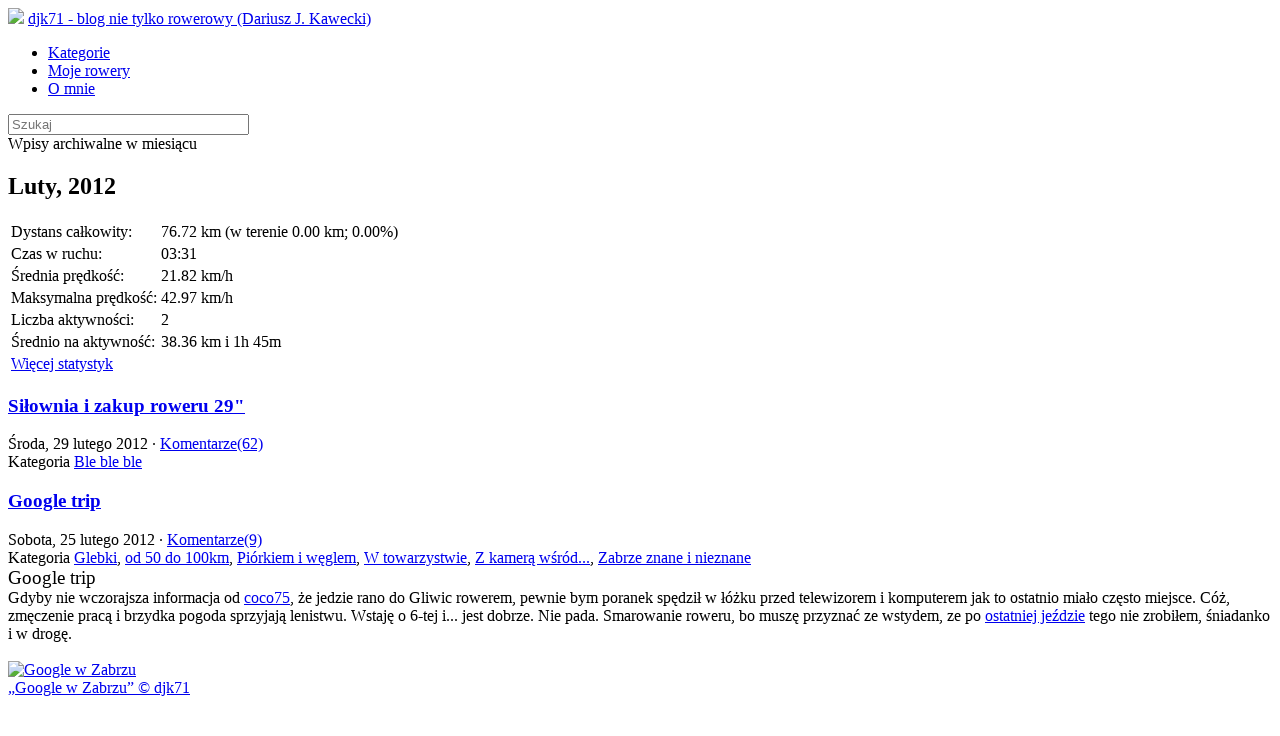

--- FILE ---
content_type: text/html; charset=UTF-8
request_url: http://djk71.bikestats.pl/a,2012,2.html
body_size: 14554
content:
<!DOCTYPE html>
<html lang="pl">
  <head>
    <meta charset="utf-8">
    <link rel="shortcut icon" href="http://www.bikestats.pl/images/favicon.ico" />
    <meta name="viewport" content="width=device-width, initial-scale=1.0">

    <title>Wpisy archiwalne Luty, 2012, strona 1 | djk71 - blog nie tylko rowerowy (Dariusz J. Kawecki)</title>
    
    <link rel="canonical" href="http://djk71.bikestats.pl/a,2012,2.html">
    <link rel="alternate" type="application/rss+xml" href="//djk71.bikestats.pl/feed" title="djk71: djk71 - blog nie tylko rowerowy (Dariusz J. Kawecki)" >


    <meta name="generator" content="bikestats.pl">

    <meta name="description" content="Blog rowerowy prowadzony przez djk71" />
    <meta name="author" content="djk71">
    <link href="//www.bikestats.pl/css/bt1/bikestats-bt1.min.css?20130716" rel="stylesheet">
    <style type="text/css">
      body {
      /*
      background: url(//www.bikestats.pl/images/logo/bikestats-blip-tlo-1280x915.gif) repeat fixed 0 0;
      */
    }
    .tooltip { opacity: 100 }
    </style>
        <link rel="stylesheet" href="https://unpkg.com/leaflet@1.8.0/dist/leaflet.css" integrity="sha512-hoalWLoI8r4UszCkZ5kL8vayOGVae1oxXe/2A4AO6J9+580uKHDO3JdHb7NzwwzK5xr/Fs0W40kiNHxM9vyTtQ==" crossorigin=""/>
    <script src="https://unpkg.com/leaflet@1.8.0/dist/leaflet.js"></script>
    <script src="https://unpkg.com/leaflet-ui@0.5.9/dist/leaflet-ui.js"></script>
    <link rel="stylesheet" href="https://unpkg.com/@raruto/leaflet-elevation@2.2.6/dist/leaflet-elevation.min.css" />
    <script src="https://unpkg.com/@raruto/leaflet-elevation@2.2.6/dist/leaflet-elevation.min.js"></script>
  </head>
  <body>
    <div class="navbar navbar-fixed-top">
      <div class="navbar-inner">
        <div class="container-fluid">
          <a href="//bikestats.pl" class="pull-left"><img class="bstoplogo" src="//www.bikestats.pl/images/logo/bikestats-gear-32.png"></a>
          <a class="brand" href="/">djk71 - blog nie tylko rowerowy (Dariusz J. Kawecki)</a>
          <div class="subnav">
            <ul class="nav nav-pills">
              <li>
                <a href="#blogCategoriesModal" data-toggle="modal"><i class="icon-tags"></i> Kategorie</a>
              </li>

              <li>
                <a href="#blogBikesModal" data-toggle="modal"><i class="icon-cog"></i> Moje rowery</a>
              </li>

              <li>
                <a href="#blogAboutModal" data-toggle="modal"><i class="icon-user"></i> O mnie</a>
              </li>
            </ul>
            
            
            <form action="/search" method="get" class="navbar-search pull-right">
               <input type="text" name="search" class="span2" placeholder="Szukaj" size="28">
            </form>
            
          </div><!-- /.nav-collapse -->
        </div>
      </div><!-- /navbar-inner -->
    </div><!-- /navbar -->
    <div class="container">
            
      <section>  
       <div class="categoryArchHeader mainwell">Wpisy archiwalne w miesiącu <h2>Luty, 2012</h2> </div>
       <table class="categoryArchSummary table mainwell">
                  <colgroup>
                  <col class="span2">
                  <col class="span6">
                  </colgroup><tr class="row1"><td class="flabel">Dystans całkowity:</td><td class="value">76.72 km (w terenie 0.00 km; 0.00%)</td></tr><tr class="row2"><td class="flabel">Czas w ruchu:</td><td class="value">03:31</td></tr><tr class="row3"><td class="flabel">Średnia prędkość:</td><td class="value">21.82 km/h</td></tr><tr class="row3"><td class="flabel">Maksymalna prędkość:</td><td class="value">42.97 km/h</td></tr><tr class="row4"><td class="flabel">Liczba aktywności:</td><td class="value">2</td></tr><tr class="row5"><td class="flabel">Średnio na aktywność:</td><td class="value">38.36 km i 1h 45m</td></tr>
                  <tr class="row5"><td class="flabel" colspan="2"><a href="//bikestats.pl/statystyki/rowerowe/djk71">Więcej statystyk</a></td></tr></table>

       
       <article class="item mainwell">

       <div class="navigation mainwell clearfix">
                         </div>

        

        <h1 class="title"><a href="http://djk71.bikestats.pl/649894,Silownia-i-zakup-roweru-29.html">Siłownia i zakup roweru 29&quot;</a></h1>
        <div class="date pull-left" title="Dodano 29.02.2012">Środa, 29 lutego 2012
                    &middot; <a href="http://djk71.bikestats.pl/649894,Silownia-i-zakup-roweru-29.html#comments">Komentarze(62)</a>
                  </div>
        <div class="date pull-right"><span class="itemCategories">Kategoria <a href="http://djk71.bikestats.pl/c,13945,Ble-ble-ble.html">Ble ble ble</a></span></div>
                 <div class="cont">
          
         </div>
         <div class="contentMap">
           
         </div>
               </article>

       
       <article class="item mainwell">

       <div class="navigation mainwell clearfix">
                         </div>

        

        <h1 class="title"><a href="http://djk71.bikestats.pl/648081,Google-trip.html">Google trip</a></h1>
        <div class="date pull-left" title="Dodano 25.02.2012">Sobota, 25 lutego 2012
                    &middot; <a href="http://djk71.bikestats.pl/648081,Google-trip.html#comments">Komentarze(9)</a>
                  </div>
        <div class="date pull-right"><span class="itemCategories">Kategoria <a href="http://djk71.bikestats.pl/c,1848,Glebki.html">Glebki</a>, <a href="http://djk71.bikestats.pl/c,2348,od-50-do-100km.html">od 50 do 100km</a>, <a href="http://djk71.bikestats.pl/c,13944,Piorkiem-i-weglem.html">Piórkiem i węglem</a>, <a href="http://djk71.bikestats.pl/c,1847,W-towarzystwie.html">W towarzystwie</a>, <a href="http://djk71.bikestats.pl/c,1845,Z-kamera-wsrod.html">Z kamerą wśród...</a>, <a href="http://djk71.bikestats.pl/c,14277,Zabrze-znane-i-nieznane.html">Zabrze znane i nieznane</a></span></div>
                 <div class="cont">
          <big>Google trip</big><br>Gdyby nie wczorajsza informacja od <a href="http://coco75.bikestats.pl">coco75</a>, że jedzie rano do Gliwic rowerem, pewnie bym poranek spędził w łóżku przed telewizorem i komputerem jak to ostatnio miało często miejsce. Cóż, zmęczenie pracą i brzydka pogoda sprzyjają lenistwu. Wstaję o 6-tej i... jest dobrze. Nie pada. Smarowanie roweru, bo muszę przyznać ze wstydem, ze po <a href="http://djk71.bikestats.pl/646297,Mokro-i-zimno-i-zwyciestwo.html">ostatniej jeździe</a> tego nie zrobiłem, śniadanko i w drogę. <br><br><a href="http://photo.bikestats.eu/zdjecie,244963,google-w-zabrzu.html"><img src="http://images.photo.bikestats.eu/zdjecie,600,244963,20120225,google-w-zabrzu.jpg" title="Google  w Zabrzu" width="600" height="450" loading="lazy"><div><q>Google  w Zabrzu</q> © djk71</div></a><br><br>Dojeżdżam do domu Olka i go nie ma. Nie to nie - wracam do domu. Nie, nie dlatego, że mi się nie chce samemu ale dlatego, że założyłem tylko czapeczkę i... zapomniałem kasku. Olek dogania mnie pod blokiem. Po chwili ruszamy.<br><br>W Rokitnicy na zlodowaciałym kawałku rowerówki Olek zalicza glebę. Na szczęście obywa się bez większych szkód. Przed kolejnym oblodzonym kawałkiem Olo ucieka na ulicę. Ja jestem twardy! Lód też. Na szczęście też bez ofiar. Jedziemy razem ulicą. <br><br>Wieje. Miejscami bardzo mocno, choć chyba mniej niż zapowiadano. W Gliwicach się rozstajemy. Na Placu Krakowskim chwila zastanowienia się co dalej. Pusto tu...<br><br><a href="http://photo.bikestats.eu/zdjecie,244964,jaki-tu-spokoj.html"><img src="http://images.photo.bikestats.eu/zdjecie,600,244964,20120225,jaki-tu-spokoj.jpg" title="Jaki tu spokój..." width="600" height="450" loading="lazy"><div><q>Jaki tu spokój...</q> © djk71</div></a><br><br>... miejscami zdradliwie (choć nie tak ja na naszej rowerówce)...<br><br><a href="http://photo.bikestats.eu/zdjecie,244965,trzeba-byc-ostroznym.html"><img src="http://images.photo.bikestats.eu/zdjecie,600,244965,20120225,trzeba-byc-ostroznym.jpg" title="Trzeba być ostrożnym" width="600" height="450" loading="lazy"><div><q>Trzeba być ostrożnym</q> © djk71</div></a><br><br>...  ale nad głową... błękitnie :) W końcu.<br><br><a href="http://photo.bikestats.eu/zdjecie,244966,niby-tylko-kolor-ale-jakzna-za-nim-zatesknic.html"><img src="http://images.photo.bikestats.eu/zdjecie,600,244966,20120225,niby-tylko-kolor-ale-jakzna-za-nim-zatesknic.jpg" title="Niby tylko kolor, ale jak się okazuje można za nim zatęsknić" width="600" height="450" loading="lazy"><div><q>Niby tylko kolor, ale jak się okazuje można za nim zatęsknić</q> © djk71</div></a><br><br>W Zabrzu dziwnie bez zegara na stadionie...<br><br><a href="http://photo.bikestats.eu/zdjecie,244967,nie-ma-zegara-jest-budowa.html"><img src="http://images.photo.bikestats.eu/zdjecie,600,244967,20120225,nie-ma-zegara-jest-budowa.jpg" title="Nie ma zegara... jest budowa..." width="600" height="450" loading="lazy"><div><q>Nie ma zegara... jest budowa...</q> © djk71</div></a><br><br>... ale wkrótce będzie ładnie :)<br><br><a href="http://photo.bikestats.eu/zdjecie,244968,juz-wkrotce.html"><img src="http://images.photo.bikestats.eu/zdjecie,600,244968,20120225,juz-wkrotce.jpg" title="Już wkrótce..." width="600" height="450" loading="lazy"><div><q>Już wkrótce...</q> © djk71</div></a><br><br>W centrum sklepik dla miłośników wyszukanej mody ;-)<br><br><a href="http://photo.bikestats.eu/zdjecie,244969,wyszukana-moda-w-zabrzu.html"><img src="http://images.photo.bikestats.eu/zdjecie,600,244969,20120225,wyszukana-moda-w-zabrzu.jpg" title="Wyszukana moda w Zabrzu" width="600" height="450" loading="lazy"><div><q>Wyszukana moda w Zabrzu</q> © djk71</div></a><br><br>Powrót przez Biskupice gdzie... zaczynam tracić siły. Nie wiem czy to wina wiatru, czy zbyt szybkiego tempa. <br><br>Kadencja: 83
         </div>
         <div class="contentMap">
           
         </div>
                <aside class="itemdata alert alert-info clearfix">
          <div class="pull-left activity-medium activity-medium-cycling" title="Jazda na rowerze"></div>

          <ul class="pull-left">
                              <li>
          <acronym title="Suma kilometrów">DST</acronym>
          <strong>50.90</strong>km
          </li>
                                        <li> 
          <acronym title="Czas w ruchu">Czas</acronym>
          <strong>02:15</strong>
          </li>
                              <li>
          <acronym title="Prędkość średnia">V<sub>AVG</sub></acronym>
          <acronym title="2:39 min/km"><strong>22.62</strong>km/h</acronym>
          </li>
                              <li>
          <acronym title="Prędkość maksymalna">V<sub>MAX</sub></acronym>
          <acronym title="1:23 min/km"><strong>42.97</strong>km/h</acronym>
          </li>
                              <li>
          Temp.
          <strong>3.0</strong>°C
          </li>
                                                                      <li class="long">
          Sprzęt <strong><a href="https://www.bikestats.pl/rowery/Rock-Machine-Flash_1612_12.html">Rock Machine Flash</a></strong>
          </li>
                    
          <li class="long">
          Aktywność <strong>Jazda na rowerze</strong>
          </li>
          
          </ul>
        </aside>
               </article>

       
       <article class="item mainwell">

       <div class="navigation mainwell clearfix">
                         </div>

        

        <h1 class="title"><a href="http://djk71.bikestats.pl/647455,Silownia-52012.html">Siłownia 5/2012</a></h1>
        <div class="date pull-left" title="Dodano 23.02.2012">Czwartek, 23 lutego 2012
                    &middot; <a href="http://djk71.bikestats.pl/647455,Silownia-52012.html#comments">Komentarze(6)</a>
                  </div>
        <div class="date pull-right"><span class="itemCategories">Kategoria <a href="http://djk71.bikestats.pl/c,21328,Silownia.html">Siłownia</a></span></div>
                 <div class="cont">
          <big>Siłownia 5/2012</big><br>Ciężka walka z samym sobą. Żeby wytrzymać do końca, żeby nie odpuścić. Udało się, ale łatwo nie było. A6W na razie udaje się kontynuować bez większych problemów i kryzysów, ale to chyba tylko dzięki wsparciu rodzinki ;-) <br><br>Poza tym pojechałbym już gdzieś się powłóczyć... ale to pewnie jak każdy... :-)
         </div>
         <div class="contentMap">
           
         </div>
                <aside class="itemdata alert alert-info clearfix">
          <div class="pull-left activity-medium activity-medium-cycling" title="Jazda na rowerze"></div>

          <ul class="pull-left">
                                                                                                                                  <li class="long">
          Sprzęt <strong><a href="https://www.bikestats.pl/rowery/Rock-Machine-Flash_1612_12.html">Rock Machine Flash</a></strong>
          </li>
                    
          <li class="long">
          Aktywność <strong>Jazda na rowerze</strong>
          </li>
          
          </ul>
        </aside>
               </article>

       
       <article class="item mainwell">

       <div class="navigation mainwell clearfix">
                         </div>

        

        <h1 class="title"><a href="http://djk71.bikestats.pl/646297,Mokro-i-zimno-i-zwyciestwo.html">Mokro i zimno i zwycięstwo...</a></h1>
        <div class="date pull-left" title="Dodano 19.02.2012">Niedziela, 19 lutego 2012
                    &middot; <a href="http://djk71.bikestats.pl/646297,Mokro-i-zimno-i-zwyciestwo.html#comments">Komentarze(11)</a>
                  </div>
        <div class="date pull-right"><span class="itemCategories">Kategoria <a href="http://djk71.bikestats.pl/c,1850,do-50km.html">do 50km</a>, <a href="http://djk71.bikestats.pl/c,1825,slaskie.html">śląskie</a>, <a href="http://djk71.bikestats.pl/c,1847,W-towarzystwie.html">W towarzystwie</a>, <a href="http://djk71.bikestats.pl/c,1845,Z-kamera-wsrod.html">Z kamerą wśród...</a></span></div>
                 <div class="cont">
          <big>Mokro, zimno i zwycięstwo...</big><br>Już muszę. Wczoraj nie było szans ale dziś choć na chwilę muszę wyjść na rower.  To nic, że zapowiadają deszcz. Po prostu muszę.<br><br>Dołącza Kosma. Ruszamy. Rzut oka na budowany wiadukt na A1.<br><br><a href="http://photo.bikestats.eu/zdjecie,244489,wiadukt-juz-prawie-stoi.html"><img src="http://images.photo.bikestats.eu/zdjecie,600,244489,20120219,wiadukt-juz-prawie-stoi.jpg" title="Wiadukt już prawie stoi..." width="600" height="450" loading="lazy"><div><q>Wiadukt już prawie stoi...</q> © djk71</div></a><br><br>I jedziemy. Pierwotnie w planie był Chudów ale rzut oka na zegarek i wiem, że nie zdążylibyśmy wrócić przed meczem. Dziś klasyk: Górnik - Legia ;-)<br><br>Jedziemy w  stronę Tarnowskich Gór. Pada z góry i z dołu. Chłodno.<br>Chwila przerwy na Rynku.<br><br><a href="http://photo.bikestats.eu/zdjecie,244490,rock-machine-na-rynku.html"><img src="http://images.photo.bikestats.eu/zdjecie,600,244490,20120219,rock-machine-na-rynku.jpg" title="Rock Machine na Rynku" width="600" height="450" loading="lazy"><div><q>Rock Machine na Rynku</q> © djk71</div></a><br><br>Coraz chłodniej w ręce. Przemokły mi rękawice - nie doceniłem pogody i wziąłem zbyt cienkie. Niestety po chwili czuć tego efekty. Ręce marzną, drętwieją, zaczynają boleć ;-(<br><br>Buty mokre mimo ochraniaczy… Plecy też zaczynają być mokre. Może w końcu zacząłbym używać błotników... Nie jest dobrze. Już chcę być w domu. Dojeżdżamy. Palce mam tak zdrętwiałe, że nie potrafię wcisnąć przycisku domofonu. Nic dziwnego, skoro chwilę wcześniej nie potrafiłem zmieniać przerzutek.. :-(<br><br>To nie za taką jazdą tęskniłem... Ale tak to często bywa... Kiedy na coś bardzo czekamy to potem różnie to wygląda... Na szczęście w drugą stronę to też działa, czasem robimy coś, idziemy gdzieś bez chęci, a potem jest super... :-)<br><br>Górnik wygrywa 2:0 :)
         </div>
         <div class="contentMap">
           
         </div>
                <aside class="itemdata alert alert-info clearfix">
          <div class="pull-left activity-medium activity-medium-cycling" title="Jazda na rowerze"></div>

          <ul class="pull-left">
                              <li>
          <acronym title="Suma kilometrów">DST</acronym>
          <strong>25.82</strong>km
          </li>
                                        <li> 
          <acronym title="Czas w ruchu">Czas</acronym>
          <strong>01:16</strong>
          </li>
                              <li>
          <acronym title="Prędkość średnia">V<sub>AVG</sub></acronym>
          <acronym title="2:56 min/km"><strong>20.38</strong>km/h</acronym>
          </li>
                              <li>
          <acronym title="Prędkość maksymalna">V<sub>MAX</sub></acronym>
          <acronym title="1:33 min/km"><strong>38.56</strong>km/h</acronym>
          </li>
                              <li>
          Temp.
          <strong>2.0</strong>°C
          </li>
                                                                      <li class="long">
          Sprzęt <strong><a href="https://www.bikestats.pl/rowery/Rock-Machine-Flash_1612_12.html">Rock Machine Flash</a></strong>
          </li>
                    
          <li class="long">
          Aktywność <strong>Jazda na rowerze</strong>
          </li>
          
          </ul>
        </aside>
               </article>

       
       <article class="item mainwell">

       <div class="navigation mainwell clearfix">
                         </div>

        

        <h1 class="title"><a href="http://djk71.bikestats.pl/645661,Silownia-42012-i-geometria.html">Siłownia 4/2012 i geometria</a></h1>
        <div class="date pull-left" title="Dodano 17.02.2012">Piątek, 17 lutego 2012
                    &middot; <a href="http://djk71.bikestats.pl/645661,Silownia-42012-i-geometria.html#comments">Komentarze(18)</a>
                  </div>
        <div class="date pull-right"><span class="itemCategories">Kategoria <a href="http://djk71.bikestats.pl/c,21328,Silownia.html">Siłownia</a></span></div>
                 <div class="cont">
          <big>Siłownia 4/2012 i geometria</big><br>Lepiej biało czy mroźnie? Chyba jednak wolę mroźnie. Przynajmniej kiedy, ani w jednych warunkach, ani w drugich i tak nie jeżdżę na rowerze. Za to samochodem zdecydowanie lepiej gdy było zimno ale sucho. A teraz jeden dzień śniegu i... sami wiecie...<br><br>Na siłowni uszkodzony mój ulubiony rowerek... trudno, poćwiczyłem na innym, ale to już nie to samo... Z tamtym się chyba zdążyłem związać emocjonalnie... ;-)<br><br>Opublikowany został <a href="http://maratony.home.pl/ppm/regulamin.htm">kalendarz i regulamin</a> Pucharu Polski. 16 imprez, prawie 2700km rowerem i... wiele więcej jeśli chodzi o dojazdy. Czemu te imprezy są tak daleko?<br><br>Zobaczymy na ile uda się wybrać... Chciałbym na jak najwięcej, na wszystkie... ale to wymaga, czasu, pieniędzy, kondycji... Ale i tak chciałbym ;-)<br><br>Tak jak chciałbym już podjąć decyzję co do zakupu twenty-ninera :-) A tu wciąż jeszcze nie wiem, na co (i czy w ogóle) się zdecyduję... Chciałbym dosiąść kilka maszyn i mieć to już za sobą.  Teraz jak tylko coś mi się rzuci w oczy w katalogach to zaraz mnie życzliwe dusze sprowadzają na ziemię mówiąc coś o geometrii... <br><br>Wciąż tego nie rozumiem. Niby wiem jaki jest "ideał" ale przecież każdy ma inną budowę ciała, inne preferencję więc... czy naprawdę te 1-2cm krótszej lub dłuższej rurki ma znaczenie? Czy kąt 69,5 jest naprawdę tak różny od kąta 71 stopni? <br><br><a href="http://tannerscott.com/rushhourtraffic/?p=201"><img alt="" src="http://tannerscott.com/rushhourtraffic/wp-content/uploads/2008/10/geometry-500x3331.jpg" loading="lazy"></a><br><br>Obecny rower nie było łatwo kupić, ale wtedy na szczęście nie wiedziałem nic o geometrii... tej rowerowej...
         </div>
         <div class="contentMap">
           
         </div>
                <aside class="itemdata alert alert-info clearfix">
          <div class="pull-left activity-medium activity-medium-cycling" title="Jazda na rowerze"></div>

          <ul class="pull-left">
                                                                                                                                  
          <li class="long">
          Aktywność <strong>Jazda na rowerze</strong>
          </li>
          
          </ul>
        </aside>
               </article>

       
       <article class="item mainwell">

       <div class="navigation mainwell clearfix">
                         </div>

        

        <h1 class="title"><a href="http://djk71.bikestats.pl/644872,Silownia-32012-i-Iga.html">Siłownia 3/2012 i Iga</a></h1>
        <div class="date pull-left" title="Dodano 14.02.2012">Wtorek, 14 lutego 2012
                    &middot; <a href="http://djk71.bikestats.pl/644872,Silownia-32012-i-Iga.html#comments">Komentarze(22)</a>
                  </div>
        <div class="date pull-right"><span class="itemCategories">Kategoria <a href="http://djk71.bikestats.pl/c,13945,Ble-ble-ble.html">Ble ble ble</a>, <a href="http://djk71.bikestats.pl/c,21328,Silownia.html">Siłownia</a></span></div>
                 <div class="cont">
          <big>Siłownia 3/2012 i Iga</big><br>Kolejna siłownia. Wczoraj rozpocząłem A6W - ciekawe ile wytrwam teraz. Poprzednim razem problemy z biodrem sprawiły, że musiałem zrezygnować w trakcie. Ostatnio było rankami, teraz spróbuję wieczorami.<br><br>Ciężkie ostatnio dni. Problemy z koncentracją. Choć próbuję robić dużo, to trudno mi się na tym skupić. Weekend miał być mocno roboczy i rowerowy. Nie był ani taki, ani taki. Rower zostawiłem na "po robocie", a kiedy tylko brałem się za robotę pojawiało się milion myśli i... szlag wszystko trafiał... Mam nadzieję, że jakoś się to wszystko wkrótce poukłada.<br><br>Zresztą co to za problemy kiedy zerknie się na ludzi, którzy mają je naprawdę. W weekend <a href="http://wyprawy2012.blogspot.com/p/roweroholik-we-wasnej-osobie.html">Daniel</a> przypomniał mi o takich ludziach. Ludziach, którym kiedyś od czasu do czasu starałem się pomagać, ludziach, którym teraz pomaga Daniel. Ludziach, którzy mają problemy, a mimo to nie poddają się... WALCZĄ! <br><br>Przypomniał mi, prosząc o umieszczenie baneru z prośbą o przekazanie <strong>1% podatku za 2011 rok</strong> dla małej dziewczynki. Jednej z wielu potrzebujących. I choć podobnych próśb co roku dostaję wiele, to najczęściej mój procencik trafia na WOŚP. Dlaczego bo wierzę Jurkowi. W tym roku ten procent trafi pewnie do <a href="http://igunia.pl/1-podatku">Igi</a>. Nie dlatego, że ją znam, ale dlatego, że znam Daniela. I jemu też wierzę....<br><br><a href="http://igunia.pl/1-podatku"><img alt="" src="http://1.bp.blogspot.com/-UkIptBGJPck/TzGBSr9zKxI/AAAAAAAAGhE/XuzXTKIdFyU/s1600/iga2.JPG" loading="lazy"></a>
         </div>
         <div class="contentMap">
           
         </div>
                <aside class="itemdata alert alert-info clearfix">
          <div class="pull-left activity-medium activity-medium-weightlifting" title="Ciężary"></div>

          <ul class="pull-left">
                                                                                                                                  
          <li class="long">
          Aktywność <strong>Ciężary</strong>
          </li>
          
          </ul>
        </aside>
               </article>

       
       <article class="item mainwell">

       <div class="navigation mainwell clearfix">
                         </div>

        

        <h1 class="title"><a href="http://djk71.bikestats.pl/643451,Silownia-22012-i-planowanie.html">Siłownia 2/2012 i planowanie</a></h1>
        <div class="date pull-left" title="Dodano 09.02.2012">Czwartek, 9 lutego 2012
                    &middot; <a href="http://djk71.bikestats.pl/643451,Silownia-22012-i-planowanie.html#comments">Komentarze(12)</a>
                  </div>
        <div class="date pull-right"><span class="itemCategories">Kategoria <a href="http://djk71.bikestats.pl/c,13945,Ble-ble-ble.html">Ble ble ble</a>, <a href="http://djk71.bikestats.pl/c,21328,Silownia.html">Siłownia</a></span></div>
                 <div class="cont">
          <big>Siłownia 2/2012 i planowanie</big><br><br>Kolejny dzień na siłowni. Lało się ze mnie jakby mnie ktoś wiadrem polewał... Wciąż te "treningi" to raczej potrzeba ruchu, zmęczenia niż zaplanowany, przemyślany trening. Dobre jednak i to. Zresztą ktoś kiedyś powiedział coś w stylu: <strong>Plan to coś, co potem wygląda zupełnie inaczej</strong>. <br><br>I tak właśnie bywa w życiu. W domu. W pracy. Kiedy już coś Ci się wydaje, że masz zaplanowane, poukładane to pojawia się niespodzianka. A to nieplanowane wydatki, a to wyjazdy, a to zmiany... I dotyczy to wszystkiego, zarówno tych małych, drobnych spraw, jak i tych większych. Szczególnie wtedy jeśli plany dotyczą również innych osób, kiedy na ich realizację mają wpływ działania Twoich współpracowników, Twojej rodziny, innych przypadkowych ludzi..., czasem rzeczy...<br><br>Bo przecież Oni też mają swoje plany, które wcale nie muszą być zbieżne z Twoimi. Najczęściej nie są. I... Twoje plany, cele trzeba zmieniać.... na inne..., które potem i tak trzeba będzie zmienić...<br><br>A co z moimi planami rowerowymi? Co z udziałem w kolejnym cyklu Pucharu Polski w Rowerowych Maratonach na Orientację? Co z kupnem 29-era? <br><br>Przy okazji: obrazek zapożyczony z FB <a href="http://www.team29er.pl/">Team29er</a><br><br><img alt="" src="http://a5.sphotos.ak.fbcdn.net/hphotos-ak-ash4/377494_319012411461497_162693393760067_1168722_1232146312_n.jpg" loading="lazy"><br><br>Trudno wyczuć... Chciałbym. Bardzo. Ale to tylko plany...
         </div>
         <div class="contentMap">
           
         </div>
                <aside class="itemdata alert alert-info clearfix">
          <div class="pull-left activity-medium activity-medium-weightlifting" title="Ciężary"></div>

          <ul class="pull-left">
                                                                                                                                  
          <li class="long">
          Aktywność <strong>Ciężary</strong>
          </li>
          
          </ul>
        </aside>
               </article>

       
       <article class="item mainwell">

       <div class="navigation mainwell clearfix">
                         </div>

        

        <h1 class="title"><a href="http://djk71.bikestats.pl/642527,Silownia-12012-i-Facebook.html">Siłownia 1/2012 i... Facebook</a></h1>
        <div class="date pull-left" title="Dodano 06.02.2012">Poniedziałek, 6 lutego 2012
                    &middot; <a href="http://djk71.bikestats.pl/642527,Silownia-12012-i-Facebook.html#comments">Komentarze(18)</a>
                  </div>
        <div class="date pull-right"><span class="itemCategories">Kategoria <a href="http://djk71.bikestats.pl/c,13942,Orientuj-sie.html">Orientuj się</a>, <a href="http://djk71.bikestats.pl/c,21328,Silownia.html">Siłownia</a></span></div>
                 <div class="cont">
          <big>Siłownia 1/2012 i... Facebook</big><br>Po dwumiesięcznej przerwie powrót na siłownię. Tradycyjnie wymówek wiele.. praca.. zdrowie... pogoda... A powód jeden... lenistwo... Póki jest tak chłodno, jak jest to... chyba jednak jest to jakieś wyjście. <br><br>Kilka dni temu w trakcie rozmowy na gg Piotrek (jeden z organizatorów <a href="http://www.bikeorient.pl/">Bike Orientu</a>) wypowiedział to, o czym myślę od jakiegoś czasu. Że czegoś brakuje w <a href="http://maratony.home.pl/ppm/">Pucharze Polski w Maratonach Rowerowych na Orientację</a>. Że coś można by zmienić... ulepszyć... Wiem, że nie tylko Piotrek i ja o tym myślimy, bo na forum PK4 też jakiś czas temu rozgorzała na ten temat dyskusja. Szkoda tylko, że dość szybko zgasła i.. że tak mało osób wzięło w niej udział. <br><br>Tak naprawdę to szkoda, że tak mało osób bierze udział w tych zawodach. Pytanie czemu? Brak reklamy? Myślę, że pewnie tak, wiele osób, które dowiadują się gdzie i po co jeżdżę są zaskoczeni, że takie imprezy się odbywają, że można jeździć z mapą szukając punktów, że... I trudno im się dziwić. Skąd mają o tym wiedzieć. Jesteśmy przecież ignorowani w większości kalendarzy imprez rowerowych, na stronie Pucharu wiatr tylko od czasu do czasu przywieje informację o zaktualizowanych wynikach... to nie zachęca. <br><br>Stąd też padł pomysł żeby podyskutować o tym gdzieś szerzej, np. na... Facebooku. Przyznaję, że choć mam tam konto to jest to dla mnie wciąż nieco obcy teren ale patrząc po aktywności innych ludzie tam jednak zaglądają. Może jest to więc trafiony pomysł? Zobaczymy. Na już serdecznie zapraszam do powiadamiania innych, potencjalnie zainteresowanych maratonami na orientację, o powstaniu takiej grupy i czynnym udziale w dyskusjach ;)<br><br>I jeszcze jedno... <a href="http://www.facebook.com/groups/321387747902683/">adres strony</a> (wymagane konto na FB) :-)
         </div>
         <div class="contentMap">
           
         </div>
                <aside class="itemdata alert alert-info clearfix">
          <div class="pull-left activity-medium activity-medium-cycling" title="Jazda na rowerze"></div>

          <ul class="pull-left">
                                                                                                                                  <li class="long">
          Sprzęt <strong><a href="https://www.bikestats.pl/rowery/Rock-Machine-Flash_1612_12.html">Rock Machine Flash</a></strong>
          </li>
                    
          <li class="long">
          Aktywność <strong>Jazda na rowerze</strong>
          </li>
          
          </ul>
        </aside>
               </article>

       
      
             
      </section>

     <!-- Footer
      ================================================== -->
      <footer class="footer mainwell">

        <div class="row"> </div>
        <section>
          <!-- archiwum -->
          <h3><i class="icon-time"></i> Archiwum</h3>
          <ul class="nav nav-pills">
                              <li class="archiveYear">
            <a href="javascript:;" onclick="$('.arch2025').toggle()" class="dropdown-toggle"><b>2025</b><b class="caret pull-right"></b></a>
            <ul class="arch2025 nav hide">
                    <li><a href="http://djk71.bikestats.pl/a,2025,2.html">Luty <sub title="wpisy">5</sub></a><!-- <sub>(<span title="wpisy">5</span>, <span title="komentarze">0</span>)</sub> --></li>
                                        <li><a href="http://djk71.bikestats.pl/a,2025,1.html">Styczeń <sub title="wpisy">22</sub></a><!-- <sub>(<span title="wpisy">22</span>, <span title="komentarze">2</span>)</sub> --></li>
                      </ul>
          </li>
                                        <li class="archiveYear">
            <a href="javascript:;" onclick="$('.arch2024').toggle()" class="dropdown-toggle"><b>2024</b><b class="caret pull-right"></b></a>
            <ul class="arch2024 nav hide">
                    <li><a href="http://djk71.bikestats.pl/a,2024,12.html">Grudzień <sub title="wpisy">5</sub></a><!-- <sub>(<span title="wpisy">5</span>, <span title="komentarze">0</span>)</sub> --></li>
                                        <li><a href="http://djk71.bikestats.pl/a,2024,11.html">Listopad <sub title="wpisy">3</sub></a><!-- <sub>(<span title="wpisy">3</span>, <span title="komentarze">0</span>)</sub> --></li>
                                        <li><a href="http://djk71.bikestats.pl/a,2024,10.html">Październik <sub title="wpisy">9</sub></a><!-- <sub>(<span title="wpisy">9</span>, <span title="komentarze">0</span>)</sub> --></li>
                                        <li><a href="http://djk71.bikestats.pl/a,2024,9.html">Wrzesień <sub title="wpisy">5</sub></a><!-- <sub>(<span title="wpisy">5</span>, <span title="komentarze">0</span>)</sub> --></li>
                                        <li><a href="http://djk71.bikestats.pl/a,2024,8.html">Sierpień <sub title="wpisy">25</sub></a><!-- <sub>(<span title="wpisy">25</span>, <span title="komentarze">0</span>)</sub> --></li>
                                        <li><a href="http://djk71.bikestats.pl/a,2024,7.html">Lipiec <sub title="wpisy">24</sub></a><!-- <sub>(<span title="wpisy">24</span>, <span title="komentarze">0</span>)</sub> --></li>
                                        <li><a href="http://djk71.bikestats.pl/a,2024,6.html">Czerwiec <sub title="wpisy">8</sub></a><!-- <sub>(<span title="wpisy">8</span>, <span title="komentarze">0</span>)</sub> --></li>
                                        <li><a href="http://djk71.bikestats.pl/a,2024,5.html">Maj <sub title="wpisy">12</sub></a><!-- <sub>(<span title="wpisy">12</span>, <span title="komentarze">0</span>)</sub> --></li>
                                        <li><a href="http://djk71.bikestats.pl/a,2024,4.html">Kwiecień <sub title="wpisy">9</sub></a><!-- <sub>(<span title="wpisy">9</span>, <span title="komentarze">0</span>)</sub> --></li>
                                        <li><a href="http://djk71.bikestats.pl/a,2024,3.html">Marzec <sub title="wpisy">3</sub></a><!-- <sub>(<span title="wpisy">3</span>, <span title="komentarze">0</span>)</sub> --></li>
                                        <li><a href="http://djk71.bikestats.pl/a,2024,2.html">Luty <sub title="wpisy">3</sub></a><!-- <sub>(<span title="wpisy">3</span>, <span title="komentarze">0</span>)</sub> --></li>
                                        <li><a href="http://djk71.bikestats.pl/a,2024,1.html">Styczeń <sub title="wpisy">4</sub></a><!-- <sub>(<span title="wpisy">4</span>, <span title="komentarze">0</span>)</sub> --></li>
                      </ul>
          </li>
                                        <li class="archiveYear">
            <a href="javascript:;" onclick="$('.arch2023').toggle()" class="dropdown-toggle"><b>2023</b><b class="caret pull-right"></b></a>
            <ul class="arch2023 nav hide">
                    <li><a href="http://djk71.bikestats.pl/a,2023,12.html">Grudzień <sub title="wpisy">13</sub></a><!-- <sub>(<span title="wpisy">13</span>, <span title="komentarze">2</span>)</sub> --></li>
                                        <li><a href="http://djk71.bikestats.pl/a,2023,11.html">Listopad <sub title="wpisy">14</sub></a><!-- <sub>(<span title="wpisy">14</span>, <span title="komentarze">0</span>)</sub> --></li>
                                        <li><a href="http://djk71.bikestats.pl/a,2023,10.html">Październik <sub title="wpisy">3</sub></a><!-- <sub>(<span title="wpisy">3</span>, <span title="komentarze">0</span>)</sub> --></li>
                                        <li><a href="http://djk71.bikestats.pl/a,2023,9.html">Wrzesień <sub title="wpisy">7</sub></a><!-- <sub>(<span title="wpisy">7</span>, <span title="komentarze">0</span>)</sub> --></li>
                                        <li><a href="http://djk71.bikestats.pl/a,2023,8.html">Sierpień <sub title="wpisy">8</sub></a><!-- <sub>(<span title="wpisy">8</span>, <span title="komentarze">0</span>)</sub> --></li>
                                        <li><a href="http://djk71.bikestats.pl/a,2023,7.html">Lipiec <sub title="wpisy">10</sub></a><!-- <sub>(<span title="wpisy">10</span>, <span title="komentarze">0</span>)</sub> --></li>
                                        <li><a href="http://djk71.bikestats.pl/a,2023,6.html">Czerwiec <sub title="wpisy">14</sub></a><!-- <sub>(<span title="wpisy">14</span>, <span title="komentarze">1</span>)</sub> --></li>
                                        <li><a href="http://djk71.bikestats.pl/a,2023,5.html">Maj <sub title="wpisy">26</sub></a><!-- <sub>(<span title="wpisy">26</span>, <span title="komentarze">0</span>)</sub> --></li>
                                        <li><a href="http://djk71.bikestats.pl/a,2023,4.html">Kwiecień <sub title="wpisy">16</sub></a><!-- <sub>(<span title="wpisy">16</span>, <span title="komentarze">0</span>)</sub> --></li>
                                        <li><a href="http://djk71.bikestats.pl/a,2023,3.html">Marzec <sub title="wpisy">13</sub></a><!-- <sub>(<span title="wpisy">13</span>, <span title="komentarze">0</span>)</sub> --></li>
                                        <li><a href="http://djk71.bikestats.pl/a,2023,2.html">Luty <sub title="wpisy">20</sub></a><!-- <sub>(<span title="wpisy">20</span>, <span title="komentarze">0</span>)</sub> --></li>
                                        <li><a href="http://djk71.bikestats.pl/a,2023,1.html">Styczeń <sub title="wpisy">21</sub></a><!-- <sub>(<span title="wpisy">21</span>, <span title="komentarze">0</span>)</sub> --></li>
                      </ul>
          </li>
                                        <li class="archiveYear">
            <a href="javascript:;" onclick="$('.arch2022').toggle()" class="dropdown-toggle"><b>2022</b><b class="caret pull-right"></b></a>
            <ul class="arch2022 nav hide">
                    <li><a href="http://djk71.bikestats.pl/a,2022,12.html">Grudzień <sub title="wpisy">5</sub></a><!-- <sub>(<span title="wpisy">5</span>, <span title="komentarze">2</span>)</sub> --></li>
                                        <li><a href="http://djk71.bikestats.pl/a,2022,11.html">Listopad <sub title="wpisy">3</sub></a><!-- <sub>(<span title="wpisy">3</span>, <span title="komentarze">0</span>)</sub> --></li>
                                        <li><a href="http://djk71.bikestats.pl/a,2022,10.html">Październik <sub title="wpisy">4</sub></a><!-- <sub>(<span title="wpisy">4</span>, <span title="komentarze">2</span>)</sub> --></li>
                                        <li><a href="http://djk71.bikestats.pl/a,2022,9.html">Wrzesień <sub title="wpisy">27</sub></a><!-- <sub>(<span title="wpisy">27</span>, <span title="komentarze">0</span>)</sub> --></li>
                                        <li><a href="http://djk71.bikestats.pl/a,2022,8.html">Sierpień <sub title="wpisy">11</sub></a><!-- <sub>(<span title="wpisy">11</span>, <span title="komentarze">0</span>)</sub> --></li>
                                        <li><a href="http://djk71.bikestats.pl/a,2022,7.html">Lipiec <sub title="wpisy">25</sub></a><!-- <sub>(<span title="wpisy">25</span>, <span title="komentarze">2</span>)</sub> --></li>
                                        <li><a href="http://djk71.bikestats.pl/a,2022,6.html">Czerwiec <sub title="wpisy">30</sub></a><!-- <sub>(<span title="wpisy">30</span>, <span title="komentarze">0</span>)</sub> --></li>
                                        <li><a href="http://djk71.bikestats.pl/a,2022,5.html">Maj <sub title="wpisy">21</sub></a><!-- <sub>(<span title="wpisy">21</span>, <span title="komentarze">0</span>)</sub> --></li>
                                        <li><a href="http://djk71.bikestats.pl/a,2022,4.html">Kwiecień <sub title="wpisy">14</sub></a><!-- <sub>(<span title="wpisy">14</span>, <span title="komentarze">14</span>)</sub> --></li>
                                        <li><a href="http://djk71.bikestats.pl/a,2022,3.html">Marzec <sub title="wpisy">11</sub></a><!-- <sub>(<span title="wpisy">11</span>, <span title="komentarze">1</span>)</sub> --></li>
                                        <li><a href="http://djk71.bikestats.pl/a,2022,2.html">Luty <sub title="wpisy">17</sub></a><!-- <sub>(<span title="wpisy">17</span>, <span title="komentarze">2</span>)</sub> --></li>
                                        <li><a href="http://djk71.bikestats.pl/a,2022,1.html">Styczeń <sub title="wpisy">41</sub></a><!-- <sub>(<span title="wpisy">41</span>, <span title="komentarze">5</span>)</sub> --></li>
                      </ul>
          </li>
                                        <li class="archiveYear">
            <a href="javascript:;" onclick="$('.arch2021').toggle()" class="dropdown-toggle"><b>2021</b><b class="caret pull-right"></b></a>
            <ul class="arch2021 nav hide">
                    <li><a href="http://djk71.bikestats.pl/a,2021,12.html">Grudzień <sub title="wpisy">25</sub></a><!-- <sub>(<span title="wpisy">25</span>, <span title="komentarze">7</span>)</sub> --></li>
                                        <li><a href="http://djk71.bikestats.pl/a,2021,11.html">Listopad <sub title="wpisy">23</sub></a><!-- <sub>(<span title="wpisy">23</span>, <span title="komentarze">15</span>)</sub> --></li>
                                        <li><a href="http://djk71.bikestats.pl/a,2021,10.html">Październik <sub title="wpisy">15</sub></a><!-- <sub>(<span title="wpisy">15</span>, <span title="komentarze">4</span>)</sub> --></li>
                                        <li><a href="http://djk71.bikestats.pl/a,2021,9.html">Wrzesień <sub title="wpisy">15</sub></a><!-- <sub>(<span title="wpisy">15</span>, <span title="komentarze">0</span>)</sub> --></li>
                                        <li><a href="http://djk71.bikestats.pl/a,2021,8.html">Sierpień <sub title="wpisy">25</sub></a><!-- <sub>(<span title="wpisy">25</span>, <span title="komentarze">4</span>)</sub> --></li>
                                        <li><a href="http://djk71.bikestats.pl/a,2021,7.html">Lipiec <sub title="wpisy">28</sub></a><!-- <sub>(<span title="wpisy">28</span>, <span title="komentarze">2</span>)</sub> --></li>
                                        <li><a href="http://djk71.bikestats.pl/a,2021,6.html">Czerwiec <sub title="wpisy">23</sub></a><!-- <sub>(<span title="wpisy">23</span>, <span title="komentarze">15</span>)</sub> --></li>
                                        <li><a href="http://djk71.bikestats.pl/a,2021,5.html">Maj <sub title="wpisy">14</sub></a><!-- <sub>(<span title="wpisy">14</span>, <span title="komentarze">28</span>)</sub> --></li>
                                        <li><a href="http://djk71.bikestats.pl/a,2021,4.html">Kwiecień <sub title="wpisy">9</sub></a><!-- <sub>(<span title="wpisy">9</span>, <span title="komentarze">14</span>)</sub> --></li>
                                        <li><a href="http://djk71.bikestats.pl/a,2021,3.html">Marzec <sub title="wpisy">10</sub></a><!-- <sub>(<span title="wpisy">10</span>, <span title="komentarze">11</span>)</sub> --></li>
                                        <li><a href="http://djk71.bikestats.pl/a,2021,2.html">Luty <sub title="wpisy">12</sub></a><!-- <sub>(<span title="wpisy">12</span>, <span title="komentarze">0</span>)</sub> --></li>
                                        <li><a href="http://djk71.bikestats.pl/a,2021,1.html">Styczeń <sub title="wpisy">29</sub></a><!-- <sub>(<span title="wpisy">29</span>, <span title="komentarze">6</span>)</sub> --></li>
                      </ul>
          </li>
                                        <li class="archiveYear">
            <a href="javascript:;" onclick="$('.arch2020').toggle()" class="dropdown-toggle"><b>2020</b><b class="caret pull-right"></b></a>
            <ul class="arch2020 nav hide">
                    <li><a href="http://djk71.bikestats.pl/a,2020,12.html">Grudzień <sub title="wpisy">8</sub></a><!-- <sub>(<span title="wpisy">8</span>, <span title="komentarze">12</span>)</sub> --></li>
                                        <li><a href="http://djk71.bikestats.pl/a,2020,11.html">Listopad <sub title="wpisy">5</sub></a><!-- <sub>(<span title="wpisy">5</span>, <span title="komentarze">1</span>)</sub> --></li>
                                        <li><a href="http://djk71.bikestats.pl/a,2020,10.html">Październik <sub title="wpisy">8</sub></a><!-- <sub>(<span title="wpisy">8</span>, <span title="komentarze">4</span>)</sub> --></li>
                                        <li><a href="http://djk71.bikestats.pl/a,2020,9.html">Wrzesień <sub title="wpisy">26</sub></a><!-- <sub>(<span title="wpisy">26</span>, <span title="komentarze">26</span>)</sub> --></li>
                                        <li><a href="http://djk71.bikestats.pl/a,2020,8.html">Sierpień <sub title="wpisy">22</sub></a><!-- <sub>(<span title="wpisy">22</span>, <span title="komentarze">10</span>)</sub> --></li>
                                        <li><a href="http://djk71.bikestats.pl/a,2020,7.html">Lipiec <sub title="wpisy">27</sub></a><!-- <sub>(<span title="wpisy">27</span>, <span title="komentarze">7</span>)</sub> --></li>
                                        <li><a href="http://djk71.bikestats.pl/a,2020,6.html">Czerwiec <sub title="wpisy">25</sub></a><!-- <sub>(<span title="wpisy">25</span>, <span title="komentarze">29</span>)</sub> --></li>
                                        <li><a href="http://djk71.bikestats.pl/a,2020,5.html">Maj <sub title="wpisy">4</sub></a><!-- <sub>(<span title="wpisy">4</span>, <span title="komentarze">7</span>)</sub> --></li>
                                        <li><a href="http://djk71.bikestats.pl/a,2020,4.html">Kwiecień <sub title="wpisy">23</sub></a><!-- <sub>(<span title="wpisy">23</span>, <span title="komentarze">57</span>)</sub> --></li>
                                        <li><a href="http://djk71.bikestats.pl/a,2020,3.html">Marzec <sub title="wpisy">12</sub></a><!-- <sub>(<span title="wpisy">12</span>, <span title="komentarze">24</span>)</sub> --></li>
                                        <li><a href="http://djk71.bikestats.pl/a,2020,2.html">Luty <sub title="wpisy">18</sub></a><!-- <sub>(<span title="wpisy">18</span>, <span title="komentarze">16</span>)</sub> --></li>
                                        <li><a href="http://djk71.bikestats.pl/a,2020,1.html">Styczeń <sub title="wpisy">24</sub></a><!-- <sub>(<span title="wpisy">24</span>, <span title="komentarze">23</span>)</sub> --></li>
                      </ul>
          </li>
                                        <li class="archiveYear">
            <a href="javascript:;" onclick="$('.arch2019').toggle()" class="dropdown-toggle"><b>2019</b><b class="caret pull-right"></b></a>
            <ul class="arch2019 nav hide">
                    <li><a href="http://djk71.bikestats.pl/a,2019,12.html">Grudzień <sub title="wpisy">24</sub></a><!-- <sub>(<span title="wpisy">24</span>, <span title="komentarze">17</span>)</sub> --></li>
                                        <li><a href="http://djk71.bikestats.pl/a,2019,11.html">Listopad <sub title="wpisy">23</sub></a><!-- <sub>(<span title="wpisy">23</span>, <span title="komentarze">13</span>)</sub> --></li>
                                        <li><a href="http://djk71.bikestats.pl/a,2019,10.html">Październik <sub title="wpisy">14</sub></a><!-- <sub>(<span title="wpisy">14</span>, <span title="komentarze">7</span>)</sub> --></li>
                                        <li><a href="http://djk71.bikestats.pl/a,2019,9.html">Wrzesień <sub title="wpisy">20</sub></a><!-- <sub>(<span title="wpisy">20</span>, <span title="komentarze">11</span>)</sub> --></li>
                                        <li><a href="http://djk71.bikestats.pl/a,2019,8.html">Sierpień <sub title="wpisy">27</sub></a><!-- <sub>(<span title="wpisy">27</span>, <span title="komentarze">10</span>)</sub> --></li>
                                        <li><a href="http://djk71.bikestats.pl/a,2019,7.html">Lipiec <sub title="wpisy">27</sub></a><!-- <sub>(<span title="wpisy">27</span>, <span title="komentarze">14</span>)</sub> --></li>
                                        <li><a href="http://djk71.bikestats.pl/a,2019,6.html">Czerwiec <sub title="wpisy">34</sub></a><!-- <sub>(<span title="wpisy">34</span>, <span title="komentarze">19</span>)</sub> --></li>
                                        <li><a href="http://djk71.bikestats.pl/a,2019,5.html">Maj <sub title="wpisy">27</sub></a><!-- <sub>(<span title="wpisy">27</span>, <span title="komentarze">35</span>)</sub> --></li>
                                        <li><a href="http://djk71.bikestats.pl/a,2019,4.html">Kwiecień <sub title="wpisy">26</sub></a><!-- <sub>(<span title="wpisy">26</span>, <span title="komentarze">24</span>)</sub> --></li>
                                        <li><a href="http://djk71.bikestats.pl/a,2019,3.html">Marzec <sub title="wpisy">17</sub></a><!-- <sub>(<span title="wpisy">17</span>, <span title="komentarze">24</span>)</sub> --></li>
                                        <li><a href="http://djk71.bikestats.pl/a,2019,2.html">Luty <sub title="wpisy">19</sub></a><!-- <sub>(<span title="wpisy">19</span>, <span title="komentarze">18</span>)</sub> --></li>
                                        <li><a href="http://djk71.bikestats.pl/a,2019,1.html">Styczeń <sub title="wpisy">19</sub></a><!-- <sub>(<span title="wpisy">19</span>, <span title="komentarze">18</span>)</sub> --></li>
                      </ul>
          </li>
                                        <li class="archiveYear">
            <a href="javascript:;" onclick="$('.arch2018').toggle()" class="dropdown-toggle"><b>2018</b><b class="caret pull-right"></b></a>
            <ul class="arch2018 nav hide">
                    <li><a href="http://djk71.bikestats.pl/a,2018,12.html">Grudzień <sub title="wpisy">13</sub></a><!-- <sub>(<span title="wpisy">13</span>, <span title="komentarze">21</span>)</sub> --></li>
                                        <li><a href="http://djk71.bikestats.pl/a,2018,11.html">Listopad <sub title="wpisy">8</sub></a><!-- <sub>(<span title="wpisy">8</span>, <span title="komentarze">11</span>)</sub> --></li>
                                        <li><a href="http://djk71.bikestats.pl/a,2018,10.html">Październik <sub title="wpisy">19</sub></a><!-- <sub>(<span title="wpisy">19</span>, <span title="komentarze">12</span>)</sub> --></li>
                                        <li><a href="http://djk71.bikestats.pl/a,2018,9.html">Wrzesień <sub title="wpisy">5</sub></a><!-- <sub>(<span title="wpisy">5</span>, <span title="komentarze">9</span>)</sub> --></li>
                                        <li><a href="http://djk71.bikestats.pl/a,2018,8.html">Sierpień <sub title="wpisy">5</sub></a><!-- <sub>(<span title="wpisy">5</span>, <span title="komentarze">8</span>)</sub> --></li>
                                        <li><a href="http://djk71.bikestats.pl/a,2018,7.html">Lipiec <sub title="wpisy">15</sub></a><!-- <sub>(<span title="wpisy">15</span>, <span title="komentarze">18</span>)</sub> --></li>
                                        <li><a href="http://djk71.bikestats.pl/a,2018,6.html">Czerwiec <sub title="wpisy">15</sub></a><!-- <sub>(<span title="wpisy">15</span>, <span title="komentarze">30</span>)</sub> --></li>
                                        <li><a href="http://djk71.bikestats.pl/a,2018,5.html">Maj <sub title="wpisy">8</sub></a><!-- <sub>(<span title="wpisy">8</span>, <span title="komentarze">22</span>)</sub> --></li>
                                        <li><a href="http://djk71.bikestats.pl/a,2018,4.html">Kwiecień <sub title="wpisy">9</sub></a><!-- <sub>(<span title="wpisy">9</span>, <span title="komentarze">19</span>)</sub> --></li>
                                        <li><a href="http://djk71.bikestats.pl/a,2018,3.html">Marzec <sub title="wpisy">12</sub></a><!-- <sub>(<span title="wpisy">12</span>, <span title="komentarze">14</span>)</sub> --></li>
                                        <li><a href="http://djk71.bikestats.pl/a,2018,2.html">Luty <sub title="wpisy">13</sub></a><!-- <sub>(<span title="wpisy">13</span>, <span title="komentarze">22</span>)</sub> --></li>
                                        <li><a href="http://djk71.bikestats.pl/a,2018,1.html">Styczeń <sub title="wpisy">25</sub></a><!-- <sub>(<span title="wpisy">25</span>, <span title="komentarze">20</span>)</sub> --></li>
                      </ul>
          </li>
                                        <li class="archiveYear">
            <a href="javascript:;" onclick="$('.arch2017').toggle()" class="dropdown-toggle"><b>2017</b><b class="caret pull-right"></b></a>
            <ul class="arch2017 nav hide">
                    <li><a href="http://djk71.bikestats.pl/a,2017,12.html">Grudzień <sub title="wpisy">11</sub></a><!-- <sub>(<span title="wpisy">11</span>, <span title="komentarze">7</span>)</sub> --></li>
                                        <li><a href="http://djk71.bikestats.pl/a,2017,11.html">Listopad <sub title="wpisy">8</sub></a><!-- <sub>(<span title="wpisy">8</span>, <span title="komentarze">3</span>)</sub> --></li>
                                        <li><a href="http://djk71.bikestats.pl/a,2017,10.html">Październik <sub title="wpisy">12</sub></a><!-- <sub>(<span title="wpisy">12</span>, <span title="komentarze">27</span>)</sub> --></li>
                                        <li><a href="http://djk71.bikestats.pl/a,2017,9.html">Wrzesień <sub title="wpisy">4</sub></a><!-- <sub>(<span title="wpisy">4</span>, <span title="komentarze">10</span>)</sub> --></li>
                                        <li><a href="http://djk71.bikestats.pl/a,2017,8.html">Sierpień <sub title="wpisy">10</sub></a><!-- <sub>(<span title="wpisy">10</span>, <span title="komentarze">18</span>)</sub> --></li>
                                        <li><a href="http://djk71.bikestats.pl/a,2017,7.html">Lipiec <sub title="wpisy">15</sub></a><!-- <sub>(<span title="wpisy">15</span>, <span title="komentarze">21</span>)</sub> --></li>
                                        <li><a href="http://djk71.bikestats.pl/a,2017,6.html">Czerwiec <sub title="wpisy">10</sub></a><!-- <sub>(<span title="wpisy">10</span>, <span title="komentarze">33</span>)</sub> --></li>
                                        <li><a href="http://djk71.bikestats.pl/a,2017,5.html">Maj <sub title="wpisy">17</sub></a><!-- <sub>(<span title="wpisy">17</span>, <span title="komentarze">31</span>)</sub> --></li>
                                        <li><a href="http://djk71.bikestats.pl/a,2017,4.html">Kwiecień <sub title="wpisy">16</sub></a><!-- <sub>(<span title="wpisy">16</span>, <span title="komentarze">47</span>)</sub> --></li>
                                        <li><a href="http://djk71.bikestats.pl/a,2017,3.html">Marzec <sub title="wpisy">20</sub></a><!-- <sub>(<span title="wpisy">20</span>, <span title="komentarze">94</span>)</sub> --></li>
                                        <li><a href="http://djk71.bikestats.pl/a,2017,2.html">Luty <sub title="wpisy">13</sub></a><!-- <sub>(<span title="wpisy">13</span>, <span title="komentarze">33</span>)</sub> --></li>
                                        <li><a href="http://djk71.bikestats.pl/a,2017,1.html">Styczeń <sub title="wpisy">24</sub></a><!-- <sub>(<span title="wpisy">24</span>, <span title="komentarze">76</span>)</sub> --></li>
                      </ul>
          </li>
                                        <li class="archiveYear">
            <a href="javascript:;" onclick="$('.arch2016').toggle()" class="dropdown-toggle"><b>2016</b><b class="caret pull-right"></b></a>
            <ul class="arch2016 nav hide">
                    <li><a href="http://djk71.bikestats.pl/a,2016,12.html">Grudzień <sub title="wpisy">7</sub></a><!-- <sub>(<span title="wpisy">7</span>, <span title="komentarze">27</span>)</sub> --></li>
                                        <li><a href="http://djk71.bikestats.pl/a,2016,11.html">Listopad <sub title="wpisy">3</sub></a><!-- <sub>(<span title="wpisy">3</span>, <span title="komentarze">21</span>)</sub> --></li>
                                        <li><a href="http://djk71.bikestats.pl/a,2016,10.html">Październik <sub title="wpisy">9</sub></a><!-- <sub>(<span title="wpisy">9</span>, <span title="komentarze">25</span>)</sub> --></li>
                                        <li><a href="http://djk71.bikestats.pl/a,2016,9.html">Wrzesień <sub title="wpisy">14</sub></a><!-- <sub>(<span title="wpisy">14</span>, <span title="komentarze">61</span>)</sub> --></li>
                                        <li><a href="http://djk71.bikestats.pl/a,2016,8.html">Sierpień <sub title="wpisy">9</sub></a><!-- <sub>(<span title="wpisy">9</span>, <span title="komentarze">38</span>)</sub> --></li>
                                        <li><a href="http://djk71.bikestats.pl/a,2016,7.html">Lipiec <sub title="wpisy">8</sub></a><!-- <sub>(<span title="wpisy">8</span>, <span title="komentarze">22</span>)</sub> --></li>
                                        <li><a href="http://djk71.bikestats.pl/a,2016,6.html">Czerwiec <sub title="wpisy">7</sub></a><!-- <sub>(<span title="wpisy">7</span>, <span title="komentarze">72</span>)</sub> --></li>
                                        <li><a href="http://djk71.bikestats.pl/a,2016,5.html">Maj <sub title="wpisy">14</sub></a><!-- <sub>(<span title="wpisy">14</span>, <span title="komentarze">59</span>)</sub> --></li>
                                        <li><a href="http://djk71.bikestats.pl/a,2016,4.html">Kwiecień <sub title="wpisy">8</sub></a><!-- <sub>(<span title="wpisy">8</span>, <span title="komentarze">43</span>)</sub> --></li>
                                        <li><a href="http://djk71.bikestats.pl/a,2016,3.html">Marzec <sub title="wpisy">6</sub></a><!-- <sub>(<span title="wpisy">6</span>, <span title="komentarze">41</span>)</sub> --></li>
                                        <li><a href="http://djk71.bikestats.pl/a,2016,1.html">Styczeń <sub title="wpisy">6</sub></a><!-- <sub>(<span title="wpisy">6</span>, <span title="komentarze">92</span>)</sub> --></li>
                      </ul>
          </li>
                                        <li class="archiveYear">
            <a href="javascript:;" onclick="$('.arch2015').toggle()" class="dropdown-toggle"><b>2015</b><b class="caret pull-right"></b></a>
            <ul class="arch2015 nav hide">
                    <li><a href="http://djk71.bikestats.pl/a,2015,12.html">Grudzień <sub title="wpisy">4</sub></a><!-- <sub>(<span title="wpisy">4</span>, <span title="komentarze">27</span>)</sub> --></li>
                                        <li><a href="http://djk71.bikestats.pl/a,2015,11.html">Listopad <sub title="wpisy">6</sub></a><!-- <sub>(<span title="wpisy">6</span>, <span title="komentarze">40</span>)</sub> --></li>
                                        <li><a href="http://djk71.bikestats.pl/a,2015,10.html">Październik <sub title="wpisy">2</sub></a><!-- <sub>(<span title="wpisy">2</span>, <span title="komentarze">24</span>)</sub> --></li>
                                        <li><a href="http://djk71.bikestats.pl/a,2015,9.html">Wrzesień <sub title="wpisy">10</sub></a><!-- <sub>(<span title="wpisy">10</span>, <span title="komentarze">60</span>)</sub> --></li>
                                        <li><a href="http://djk71.bikestats.pl/a,2015,8.html">Sierpień <sub title="wpisy">9</sub></a><!-- <sub>(<span title="wpisy">9</span>, <span title="komentarze">43</span>)</sub> --></li>
                                        <li><a href="http://djk71.bikestats.pl/a,2015,7.html">Lipiec <sub title="wpisy">4</sub></a><!-- <sub>(<span title="wpisy">4</span>, <span title="komentarze">19</span>)</sub> --></li>
                                        <li><a href="http://djk71.bikestats.pl/a,2015,6.html">Czerwiec <sub title="wpisy">7</sub></a><!-- <sub>(<span title="wpisy">7</span>, <span title="komentarze">24</span>)</sub> --></li>
                                        <li><a href="http://djk71.bikestats.pl/a,2015,5.html">Maj <sub title="wpisy">5</sub></a><!-- <sub>(<span title="wpisy">5</span>, <span title="komentarze">38</span>)</sub> --></li>
                                        <li><a href="http://djk71.bikestats.pl/a,2015,4.html">Kwiecień <sub title="wpisy">8</sub></a><!-- <sub>(<span title="wpisy">8</span>, <span title="komentarze">49</span>)</sub> --></li>
                                        <li><a href="http://djk71.bikestats.pl/a,2015,3.html">Marzec <sub title="wpisy">8</sub></a><!-- <sub>(<span title="wpisy">8</span>, <span title="komentarze">54</span>)</sub> --></li>
                                        <li><a href="http://djk71.bikestats.pl/a,2015,2.html">Luty <sub title="wpisy">22</sub></a><!-- <sub>(<span title="wpisy">22</span>, <span title="komentarze">85</span>)</sub> --></li>
                                        <li><a href="http://djk71.bikestats.pl/a,2015,1.html">Styczeń <sub title="wpisy">32</sub></a><!-- <sub>(<span title="wpisy">32</span>, <span title="komentarze">103</span>)</sub> --></li>
                      </ul>
          </li>
                                        <li class="archiveYear">
            <a href="javascript:;" onclick="$('.arch2014').toggle()" class="dropdown-toggle"><b>2014</b><b class="caret pull-right"></b></a>
            <ul class="arch2014 nav hide">
                    <li><a href="http://djk71.bikestats.pl/a,2014,12.html">Grudzień <sub title="wpisy">25</sub></a><!-- <sub>(<span title="wpisy">25</span>, <span title="komentarze">80</span>)</sub> --></li>
                                        <li><a href="http://djk71.bikestats.pl/a,2014,11.html">Listopad <sub title="wpisy">13</sub></a><!-- <sub>(<span title="wpisy">13</span>, <span title="komentarze">34</span>)</sub> --></li>
                                        <li><a href="http://djk71.bikestats.pl/a,2014,10.html">Październik <sub title="wpisy">12</sub></a><!-- <sub>(<span title="wpisy">12</span>, <span title="komentarze">58</span>)</sub> --></li>
                                        <li><a href="http://djk71.bikestats.pl/a,2014,9.html">Wrzesień <sub title="wpisy">15</sub></a><!-- <sub>(<span title="wpisy">15</span>, <span title="komentarze">52</span>)</sub> --></li>
                                        <li><a href="http://djk71.bikestats.pl/a,2014,8.html">Sierpień <sub title="wpisy">18</sub></a><!-- <sub>(<span title="wpisy">18</span>, <span title="komentarze">66</span>)</sub> --></li>
                                        <li><a href="http://djk71.bikestats.pl/a,2014,7.html">Lipiec <sub title="wpisy">17</sub></a><!-- <sub>(<span title="wpisy">17</span>, <span title="komentarze">82</span>)</sub> --></li>
                                        <li><a href="http://djk71.bikestats.pl/a,2014,6.html">Czerwiec <sub title="wpisy">14</sub></a><!-- <sub>(<span title="wpisy">14</span>, <span title="komentarze">59</span>)</sub> --></li>
                                        <li><a href="http://djk71.bikestats.pl/a,2014,5.html">Maj <sub title="wpisy">17</sub></a><!-- <sub>(<span title="wpisy">17</span>, <span title="komentarze">88</span>)</sub> --></li>
                                        <li><a href="http://djk71.bikestats.pl/a,2014,4.html">Kwiecień <sub title="wpisy">16</sub></a><!-- <sub>(<span title="wpisy">16</span>, <span title="komentarze">58</span>)</sub> --></li>
                                        <li><a href="http://djk71.bikestats.pl/a,2014,3.html">Marzec <sub title="wpisy">17</sub></a><!-- <sub>(<span title="wpisy">17</span>, <span title="komentarze">90</span>)</sub> --></li>
                                        <li><a href="http://djk71.bikestats.pl/a,2014,2.html">Luty <sub title="wpisy">13</sub></a><!-- <sub>(<span title="wpisy">13</span>, <span title="komentarze">92</span>)</sub> --></li>
                                        <li><a href="http://djk71.bikestats.pl/a,2014,1.html">Styczeń <sub title="wpisy">18</sub></a><!-- <sub>(<span title="wpisy">18</span>, <span title="komentarze">117</span>)</sub> --></li>
                      </ul>
          </li>
                                        <li class="archiveYear">
            <a href="javascript:;" onclick="$('.arch2013').toggle()" class="dropdown-toggle"><b>2013</b><b class="caret pull-right"></b></a>
            <ul class="arch2013 nav hide">
                    <li><a href="http://djk71.bikestats.pl/a,2013,12.html">Grudzień <sub title="wpisy">18</sub></a><!-- <sub>(<span title="wpisy">18</span>, <span title="komentarze">105</span>)</sub> --></li>
                                        <li><a href="http://djk71.bikestats.pl/a,2013,11.html">Listopad <sub title="wpisy">11</sub></a><!-- <sub>(<span title="wpisy">11</span>, <span title="komentarze">88</span>)</sub> --></li>
                                        <li><a href="http://djk71.bikestats.pl/a,2013,10.html">Październik <sub title="wpisy">4</sub></a><!-- <sub>(<span title="wpisy">4</span>, <span title="komentarze">23</span>)</sub> --></li>
                                        <li><a href="http://djk71.bikestats.pl/a,2013,9.html">Wrzesień <sub title="wpisy">9</sub></a><!-- <sub>(<span title="wpisy">9</span>, <span title="komentarze">76</span>)</sub> --></li>
                                        <li><a href="http://djk71.bikestats.pl/a,2013,8.html">Sierpień <sub title="wpisy">11</sub></a><!-- <sub>(<span title="wpisy">11</span>, <span title="komentarze">92</span>)</sub> --></li>
                                        <li><a href="http://djk71.bikestats.pl/a,2013,7.html">Lipiec <sub title="wpisy">9</sub></a><!-- <sub>(<span title="wpisy">9</span>, <span title="komentarze">106</span>)</sub> --></li>
                                        <li><a href="http://djk71.bikestats.pl/a,2013,6.html">Czerwiec <sub title="wpisy">8</sub></a><!-- <sub>(<span title="wpisy">8</span>, <span title="komentarze">57</span>)</sub> --></li>
                                        <li><a href="http://djk71.bikestats.pl/a,2013,5.html">Maj <sub title="wpisy">7</sub></a><!-- <sub>(<span title="wpisy">7</span>, <span title="komentarze">55</span>)</sub> --></li>
                                        <li><a href="http://djk71.bikestats.pl/a,2013,4.html">Kwiecień <sub title="wpisy">5</sub></a><!-- <sub>(<span title="wpisy">5</span>, <span title="komentarze">43</span>)</sub> --></li>
                                        <li><a href="http://djk71.bikestats.pl/a,2013,3.html">Marzec <sub title="wpisy">4</sub></a><!-- <sub>(<span title="wpisy">4</span>, <span title="komentarze">47</span>)</sub> --></li>
                                        <li><a href="http://djk71.bikestats.pl/a,2013,2.html">Luty <sub title="wpisy">2</sub></a><!-- <sub>(<span title="wpisy">2</span>, <span title="komentarze">27</span>)</sub> --></li>
                                        <li><a href="http://djk71.bikestats.pl/a,2013,1.html">Styczeń <sub title="wpisy">4</sub></a><!-- <sub>(<span title="wpisy">4</span>, <span title="komentarze">54</span>)</sub> --></li>
                      </ul>
          </li>
                                        <li class="archiveYear">
            <a href="javascript:;" onclick="$('.arch2012').toggle()" class="dropdown-toggle"><b>2012</b><b class="caret pull-right"></b></a>
            <ul class="arch2012 nav hide">
                    <li><a href="http://djk71.bikestats.pl/a,2012,12.html">Grudzień <sub title="wpisy">2</sub></a><!-- <sub>(<span title="wpisy">2</span>, <span title="komentarze">24</span>)</sub> --></li>
                                        <li><a href="http://djk71.bikestats.pl/a,2012,11.html">Listopad <sub title="wpisy">2</sub></a><!-- <sub>(<span title="wpisy">2</span>, <span title="komentarze">33</span>)</sub> --></li>
                                        <li><a href="http://djk71.bikestats.pl/a,2012,10.html">Październik <sub title="wpisy">3</sub></a><!-- <sub>(<span title="wpisy">3</span>, <span title="komentarze">37</span>)</sub> --></li>
                                        <li><a href="http://djk71.bikestats.pl/a,2012,9.html">Wrzesień <sub title="wpisy">10</sub></a><!-- <sub>(<span title="wpisy">10</span>, <span title="komentarze">74</span>)</sub> --></li>
                                        <li><a href="http://djk71.bikestats.pl/a,2012,8.html">Sierpień <sub title="wpisy">11</sub></a><!-- <sub>(<span title="wpisy">11</span>, <span title="komentarze">71</span>)</sub> --></li>
                                        <li><a href="http://djk71.bikestats.pl/a,2012,7.html">Lipiec <sub title="wpisy">13</sub></a><!-- <sub>(<span title="wpisy">13</span>, <span title="komentarze">102</span>)</sub> --></li>
                                        <li><a href="http://djk71.bikestats.pl/a,2012,6.html">Czerwiec <sub title="wpisy">15</sub></a><!-- <sub>(<span title="wpisy">15</span>, <span title="komentarze">115</span>)</sub> --></li>
                                        <li><a href="http://djk71.bikestats.pl/a,2012,5.html">Maj <sub title="wpisy">13</sub></a><!-- <sub>(<span title="wpisy">13</span>, <span title="komentarze">158</span>)</sub> --></li>
                                        <li><a href="http://djk71.bikestats.pl/a,2012,4.html">Kwiecień <sub title="wpisy">11</sub></a><!-- <sub>(<span title="wpisy">11</span>, <span title="komentarze">319</span>)</sub> --></li>
                                        <li><a href="http://djk71.bikestats.pl/a,2012,3.html">Marzec <sub title="wpisy">10</sub></a><!-- <sub>(<span title="wpisy">10</span>, <span title="komentarze">153</span>)</sub> --></li>
                                        <li><a href="http://djk71.bikestats.pl/a,2012,2.html">Luty <sub title="wpisy">8</sub></a><!-- <sub>(<span title="wpisy">8</span>, <span title="komentarze">158</span>)</sub> --></li>
                                        <li><a href="http://djk71.bikestats.pl/a,2012,1.html">Styczeń <sub title="wpisy">7</sub></a><!-- <sub>(<span title="wpisy">7</span>, <span title="komentarze">81</span>)</sub> --></li>
                      </ul>
          </li>
                                        <li class="archiveYear">
            <a href="javascript:;" onclick="$('.arch2011').toggle()" class="dropdown-toggle"><b>2011</b><b class="caret pull-right"></b></a>
            <ul class="arch2011 nav hide">
                    <li><a href="http://djk71.bikestats.pl/a,2011,12.html">Grudzień <sub title="wpisy">5</sub></a><!-- <sub>(<span title="wpisy">5</span>, <span title="komentarze">77</span>)</sub> --></li>
                                        <li><a href="http://djk71.bikestats.pl/a,2011,11.html">Listopad <sub title="wpisy">11</sub></a><!-- <sub>(<span title="wpisy">11</span>, <span title="komentarze">91</span>)</sub> --></li>
                                        <li><a href="http://djk71.bikestats.pl/a,2011,10.html">Październik <sub title="wpisy">6</sub></a><!-- <sub>(<span title="wpisy">6</span>, <span title="komentarze">54</span>)</sub> --></li>
                                        <li><a href="http://djk71.bikestats.pl/a,2011,9.html">Wrzesień <sub title="wpisy">7</sub></a><!-- <sub>(<span title="wpisy">7</span>, <span title="komentarze">60</span>)</sub> --></li>
                                        <li><a href="http://djk71.bikestats.pl/a,2011,8.html">Sierpień <sub title="wpisy">8</sub></a><!-- <sub>(<span title="wpisy">8</span>, <span title="komentarze">88</span>)</sub> --></li>
                                        <li><a href="http://djk71.bikestats.pl/a,2011,7.html">Lipiec <sub title="wpisy">9</sub></a><!-- <sub>(<span title="wpisy">9</span>, <span title="komentarze">60</span>)</sub> --></li>
                                        <li><a href="http://djk71.bikestats.pl/a,2011,6.html">Czerwiec <sub title="wpisy">6</sub></a><!-- <sub>(<span title="wpisy">6</span>, <span title="komentarze">58</span>)</sub> --></li>
                                        <li><a href="http://djk71.bikestats.pl/a,2011,5.html">Maj <sub title="wpisy">7</sub></a><!-- <sub>(<span title="wpisy">7</span>, <span title="komentarze">99</span>)</sub> --></li>
                                        <li><a href="http://djk71.bikestats.pl/a,2011,4.html">Kwiecień <sub title="wpisy">13</sub></a><!-- <sub>(<span title="wpisy">13</span>, <span title="komentarze">126</span>)</sub> --></li>
                                        <li><a href="http://djk71.bikestats.pl/a,2011,3.html">Marzec <sub title="wpisy">6</sub></a><!-- <sub>(<span title="wpisy">6</span>, <span title="komentarze">57</span>)</sub> --></li>
                                        <li><a href="http://djk71.bikestats.pl/a,2011,2.html">Luty <sub title="wpisy">8</sub></a><!-- <sub>(<span title="wpisy">8</span>, <span title="komentarze">74</span>)</sub> --></li>
                                        <li><a href="http://djk71.bikestats.pl/a,2011,1.html">Styczeń <sub title="wpisy">3</sub></a><!-- <sub>(<span title="wpisy">3</span>, <span title="komentarze">26</span>)</sub> --></li>
                      </ul>
          </li>
                                        <li class="archiveYear">
            <a href="javascript:;" onclick="$('.arch2010').toggle()" class="dropdown-toggle"><b>2010</b><b class="caret pull-right"></b></a>
            <ul class="arch2010 nav hide">
                    <li><a href="http://djk71.bikestats.pl/a,2010,12.html">Grudzień <sub title="wpisy">2</sub></a><!-- <sub>(<span title="wpisy">2</span>, <span title="komentarze">24</span>)</sub> --></li>
                                        <li><a href="http://djk71.bikestats.pl/a,2010,11.html">Listopad <sub title="wpisy">3</sub></a><!-- <sub>(<span title="wpisy">3</span>, <span title="komentarze">34</span>)</sub> --></li>
                                        <li><a href="http://djk71.bikestats.pl/a,2010,10.html">Październik <sub title="wpisy">8</sub></a><!-- <sub>(<span title="wpisy">8</span>, <span title="komentarze">107</span>)</sub> --></li>
                                        <li><a href="http://djk71.bikestats.pl/a,2010,9.html">Wrzesień <sub title="wpisy">8</sub></a><!-- <sub>(<span title="wpisy">8</span>, <span title="komentarze">94</span>)</sub> --></li>
                                        <li><a href="http://djk71.bikestats.pl/a,2010,8.html">Sierpień <sub title="wpisy">12</sub></a><!-- <sub>(<span title="wpisy">12</span>, <span title="komentarze">89</span>)</sub> --></li>
                                        <li><a href="http://djk71.bikestats.pl/a,2010,7.html">Lipiec <sub title="wpisy">6</sub></a><!-- <sub>(<span title="wpisy">6</span>, <span title="komentarze">68</span>)</sub> --></li>
                                        <li><a href="http://djk71.bikestats.pl/a,2010,6.html">Czerwiec <sub title="wpisy">10</sub></a><!-- <sub>(<span title="wpisy">10</span>, <span title="komentarze">74</span>)</sub> --></li>
                                        <li><a href="http://djk71.bikestats.pl/a,2010,5.html">Maj <sub title="wpisy">4</sub></a><!-- <sub>(<span title="wpisy">4</span>, <span title="komentarze">54</span>)</sub> --></li>
                                        <li><a href="http://djk71.bikestats.pl/a,2010,4.html">Kwiecień <sub title="wpisy">7</sub></a><!-- <sub>(<span title="wpisy">7</span>, <span title="komentarze">75</span>)</sub> --></li>
                                        <li><a href="http://djk71.bikestats.pl/a,2010,3.html">Marzec <sub title="wpisy">6</sub></a><!-- <sub>(<span title="wpisy">6</span>, <span title="komentarze">86</span>)</sub> --></li>
                                        <li><a href="http://djk71.bikestats.pl/a,2010,2.html">Luty <sub title="wpisy">2</sub></a><!-- <sub>(<span title="wpisy">2</span>, <span title="komentarze">18</span>)</sub> --></li>
                                        <li><a href="http://djk71.bikestats.pl/a,2010,1.html">Styczeń <sub title="wpisy">12</sub></a><!-- <sub>(<span title="wpisy">12</span>, <span title="komentarze">175</span>)</sub> --></li>
                      </ul>
          </li>
                                        <li class="archiveYear">
            <a href="javascript:;" onclick="$('.arch2009').toggle()" class="dropdown-toggle"><b>2009</b><b class="caret pull-right"></b></a>
            <ul class="arch2009 nav hide">
                    <li><a href="http://djk71.bikestats.pl/a,2009,12.html">Grudzień <sub title="wpisy">5</sub></a><!-- <sub>(<span title="wpisy">5</span>, <span title="komentarze">113</span>)</sub> --></li>
                                        <li><a href="http://djk71.bikestats.pl/a,2009,11.html">Listopad <sub title="wpisy">1</sub></a><!-- <sub>(<span title="wpisy">1</span>, <span title="komentarze">15</span>)</sub> --></li>
                                        <li><a href="http://djk71.bikestats.pl/a,2009,10.html">Październik <sub title="wpisy">5</sub></a><!-- <sub>(<span title="wpisy">5</span>, <span title="komentarze">36</span>)</sub> --></li>
                                        <li><a href="http://djk71.bikestats.pl/a,2009,9.html">Wrzesień <sub title="wpisy">5</sub></a><!-- <sub>(<span title="wpisy">5</span>, <span title="komentarze">45</span>)</sub> --></li>
                                        <li><a href="http://djk71.bikestats.pl/a,2009,8.html">Sierpień <sub title="wpisy">9</sub></a><!-- <sub>(<span title="wpisy">9</span>, <span title="komentarze">85</span>)</sub> --></li>
                                        <li><a href="http://djk71.bikestats.pl/a,2009,7.html">Lipiec <sub title="wpisy">12</sub></a><!-- <sub>(<span title="wpisy">12</span>, <span title="komentarze">83</span>)</sub> --></li>
                                        <li><a href="http://djk71.bikestats.pl/a,2009,6.html">Czerwiec <sub title="wpisy">6</sub></a><!-- <sub>(<span title="wpisy">6</span>, <span title="komentarze">54</span>)</sub> --></li>
                                        <li><a href="http://djk71.bikestats.pl/a,2009,5.html">Maj <sub title="wpisy">3</sub></a><!-- <sub>(<span title="wpisy">3</span>, <span title="komentarze">47</span>)</sub> --></li>
                                        <li><a href="http://djk71.bikestats.pl/a,2009,4.html">Kwiecień <sub title="wpisy">8</sub></a><!-- <sub>(<span title="wpisy">8</span>, <span title="komentarze">91</span>)</sub> --></li>
                                        <li><a href="http://djk71.bikestats.pl/a,2009,3.html">Marzec <sub title="wpisy">9</sub></a><!-- <sub>(<span title="wpisy">9</span>, <span title="komentarze">175</span>)</sub> --></li>
                                        <li><a href="http://djk71.bikestats.pl/a,2009,2.html">Luty <sub title="wpisy">6</sub></a><!-- <sub>(<span title="wpisy">6</span>, <span title="komentarze">75</span>)</sub> --></li>
                                        <li><a href="http://djk71.bikestats.pl/a,2009,1.html">Styczeń <sub title="wpisy">12</sub></a><!-- <sub>(<span title="wpisy">12</span>, <span title="komentarze">189</span>)</sub> --></li>
                      </ul>
          </li>
                                        <li class="archiveYear">
            <a href="javascript:;" onclick="$('.arch2008').toggle()" class="dropdown-toggle"><b>2008</b><b class="caret pull-right"></b></a>
            <ul class="arch2008 nav hide">
                    <li><a href="http://djk71.bikestats.pl/a,2008,12.html">Grudzień <sub title="wpisy">8</sub></a><!-- <sub>(<span title="wpisy">8</span>, <span title="komentarze">173</span>)</sub> --></li>
                                        <li><a href="http://djk71.bikestats.pl/a,2008,11.html">Listopad <sub title="wpisy">5</sub></a><!-- <sub>(<span title="wpisy">5</span>, <span title="komentarze">95</span>)</sub> --></li>
                                        <li><a href="http://djk71.bikestats.pl/a,2008,10.html">Październik <sub title="wpisy">6</sub></a><!-- <sub>(<span title="wpisy">6</span>, <span title="komentarze">70</span>)</sub> --></li>
                                        <li><a href="http://djk71.bikestats.pl/a,2008,9.html">Wrzesień <sub title="wpisy">11</sub></a><!-- <sub>(<span title="wpisy">11</span>, <span title="komentarze">98</span>)</sub> --></li>
                                        <li><a href="http://djk71.bikestats.pl/a,2008,8.html">Sierpień <sub title="wpisy">15</sub></a><!-- <sub>(<span title="wpisy">15</span>, <span title="komentarze">113</span>)</sub> --></li>
                                        <li><a href="http://djk71.bikestats.pl/a,2008,7.html">Lipiec <sub title="wpisy">12</sub></a><!-- <sub>(<span title="wpisy">12</span>, <span title="komentarze">108</span>)</sub> --></li>
                                        <li><a href="http://djk71.bikestats.pl/a,2008,6.html">Czerwiec <sub title="wpisy">13</sub></a><!-- <sub>(<span title="wpisy">13</span>, <span title="komentarze">140</span>)</sub> --></li>
                                        <li><a href="http://djk71.bikestats.pl/a,2008,5.html">Maj <sub title="wpisy">21</sub></a><!-- <sub>(<span title="wpisy">21</span>, <span title="komentarze">218</span>)</sub> --></li>
                                        <li><a href="http://djk71.bikestats.pl/a,2008,4.html">Kwiecień <sub title="wpisy">10</sub></a><!-- <sub>(<span title="wpisy">10</span>, <span title="komentarze">157</span>)</sub> --></li>
                                        <li><a href="http://djk71.bikestats.pl/a,2008,3.html">Marzec <sub title="wpisy">13</sub></a><!-- <sub>(<span title="wpisy">13</span>, <span title="komentarze">336</span>)</sub> --></li>
                                        <li><a href="http://djk71.bikestats.pl/a,2008,2.html">Luty <sub title="wpisy">15</sub></a><!-- <sub>(<span title="wpisy">15</span>, <span title="komentarze">219</span>)</sub> --></li>
                                        <li><a href="http://djk71.bikestats.pl/a,2008,1.html">Styczeń <sub title="wpisy">21</sub></a><!-- <sub>(<span title="wpisy">21</span>, <span title="komentarze">199</span>)</sub> --></li>
                      </ul>
          </li>
                                        <li class="archiveYear">
            <a href="javascript:;" onclick="$('.arch2007').toggle()" class="dropdown-toggle"><b>2007</b><b class="caret pull-right"></b></a>
            <ul class="arch2007 nav hide">
                    <li><a href="http://djk71.bikestats.pl/a,2007,12.html">Grudzień <sub title="wpisy">12</sub></a><!-- <sub>(<span title="wpisy">12</span>, <span title="komentarze">279</span>)</sub> --></li>
                      </ul>
          </li>
                              </ul>
          <!-- archiwum koniec -->        
        </section>
      
      
      
        <p class="pull-right"><a href="#">do góry</a></p>
      </footer>

    </div><!-- /container -->

    <!-- modal categories -->
    <div id="blogCategoriesModal" class="modal hide">
      <div class="modal-header">
        <button type="button" class="close" data-dismiss="modal">&times;</button>
        <h3>Kategorie</h3>
      </div>
      <div class="modal-body">
        <ul class="nav nav-pills">
                    <li class="span3"><a href="http://djk71.bikestats.pl/c,37114,ARBUZ.html">ARBUZ <code>37</code></a></li>
                    <li class="span3"><a href="http://djk71.bikestats.pl/c,38903,Austria.html">Austria <code>7</code></a></li>
                    <li class="span3"><a href="http://djk71.bikestats.pl/c,31174,Bez-roweru.html">Bez roweru <code>103</code></a></li>
                    <li class="span3"><a href="http://djk71.bikestats.pl/c,34051,Bieganie.html">Bieganie <code>879</code></a></li>
                    <li class="span3"><a href="http://djk71.bikestats.pl/c,3242,Biesy-i-Czady.html">Biesy i Czady <code>30</code></a></li>
                    <li class="span3"><a href="http://djk71.bikestats.pl/c,13945,Ble-ble-ble.html">Ble ble ble <code>123</code></a></li>
                    <li class="span3"><a href="http://djk71.bikestats.pl/c,13939,Czechy.html">Czechy <code>9</code></a></li>
                    <li class="span3"><a href="http://djk71.bikestats.pl/c,39759,Czechy.html">Czechy <code>2</code></a></li>
                    <li class="span3"><a href="http://djk71.bikestats.pl/c,1850,do-50km.html">do 50km <code>722</code></a></li>
                    <li class="span3"><a href="http://djk71.bikestats.pl/c,39510,Doz-pracy.html">Do/z pracy <code>1</code></a></li>
                    <li class="span3"><a href="http://djk71.bikestats.pl/c,13925,dolnoslaskie.html">dolnośląskie <code>58</code></a></li>
                    <li class="span3"><a href="http://djk71.bikestats.pl/c,28652,EBT.html">EBT <code>90</code></a></li>
                    <li class="span3"><a href="http://djk71.bikestats.pl/c,39148,FIRST.html">FIRST <code>28</code></a></li>
                    <li class="span3"><a href="http://djk71.bikestats.pl/c,40501,Francja.html">Francja <code>3</code></a></li>
                    <li class="span3"><a href="http://djk71.bikestats.pl/c,1848,Glebki.html">Glebki <code>29</code></a></li>
                    <li class="span3"><a href="http://djk71.bikestats.pl/c,38362,Hiiszpania.html">Hiiszpania <code>13</code></a></li>
                    <li class="span3"><a href="http://djk71.bikestats.pl/c,37484,Holandia.html">Holandia <code>7</code></a></li>
                    <li class="span3"><a href="http://djk71.bikestats.pl/c,21341,Jak-ryba.html">Jak ryba <code>80</code></a></li>
                    <li class="span3"><a href="http://djk71.bikestats.pl/c,40370,KGP.html">KGP <code>21</code></a></li>
                    <li class="span3"><a href="http://djk71.bikestats.pl/c,13926,kujawsko-pomorskie.html">kujawsko-pomorskie <code>7</code></a></li>
                    <li class="span3"><a href="http://djk71.bikestats.pl/c,13927,lubelskie.html">lubelskie <code>3</code></a></li>
                    <li class="span3"><a href="http://djk71.bikestats.pl/c,13928,lubuskie.html">lubuskie <code>24</code></a></li>
                    <li class="span3"><a href="http://djk71.bikestats.pl/c,13929,lodzkie.html">łódzkie <code>27</code></a></li>
                    <li class="span3"><a href="http://djk71.bikestats.pl/c,13930,malopolskie.html">małopolskie <code>54</code></a></li>
                    <li class="span3"><a href="http://djk71.bikestats.pl/c,13997,Masowo.html">Masowo <code>29</code></a></li>
                    <li class="span3"><a href="http://djk71.bikestats.pl/c,13931,mazowieckie.html">mazowieckie <code>42</code></a></li>
                    <li class="span3"><a href="http://djk71.bikestats.pl/c,13979,Muzyka-i-nie-tylko.html">Muzyka i nie tylko <code>94</code></a></li>
                    <li class="span3"><a href="http://djk71.bikestats.pl/c,38934,Na-biezni.html">Na bieżni <code>207</code></a></li>
                    <li class="span3"><a href="http://djk71.bikestats.pl/c,39466,Na-nartach.html">Na nartach <code>1</code></a></li>
                    <li class="span3"><a href="http://djk71.bikestats.pl/c,13941,Niemcy.html">Niemcy <code>27</code></a></li>
                    <li class="span3"><a href="http://djk71.bikestats.pl/c,2229,od-100-do-200km.html">od 100 do 200km <code>90</code></a></li>
                    <li class="span3"><a href="http://djk71.bikestats.pl/c,13996,od-200-do-300km.html">od 200 do 300km <code>4</code></a></li>
                    <li class="span3"><a href="http://djk71.bikestats.pl/c,2348,od-50-do-100km.html">od 50 do 100km <code>199</code></a></li>
                    <li class="span3"><a href="http://djk71.bikestats.pl/c,13932,opolskie.html">opolskie <code>32</code></a></li>
                    <li class="span3"><a href="http://djk71.bikestats.pl/c,13942,Orientuj-sie.html">Orientuj się <code>103</code></a></li>
                    <li class="span3"><a href="http://djk71.bikestats.pl/c,13944,Piorkiem-i-weglem.html">Piórkiem i węglem <code>33</code></a></li>
                    <li class="span3"><a href="http://djk71.bikestats.pl/c,13933,podkarpackie.html">podkarpackie <code>34</code></a></li>
                    <li class="span3"><a href="http://djk71.bikestats.pl/c,21292,podlaskie.html">podlaskie <code>0</code></a></li>
                    <li class="span3"><a href="http://djk71.bikestats.pl/c,13946,Polska-niezwykla.html">Polska niezwykła <code>125</code></a></li>
                    <li class="span3"><a href="http://djk71.bikestats.pl/c,19388,pomorskie.html">pomorskie <code>17</code></a></li>
                    <li class="span3"><a href="http://djk71.bikestats.pl/c,33219,Ponad-300-km.html">Ponad 300 km <code>1</code></a></li>
                    <li class="span3"><a href="http://djk71.bikestats.pl/c,8071,Powyzej-200km.html">Powyżej 200km <code>0</code></a></li>
                    <li class="span3"><a href="http://djk71.bikestats.pl/c,33216,Powyzej-300.html">Powyżej 300 <code>0</code></a></li>
                    <li class="span3"><a href="http://djk71.bikestats.pl/c,39813,ReShape-Runners.html">ReShape Runners <code>6</code></a></li>
                    <li class="span3"><a href="http://djk71.bikestats.pl/c,1846,Samotnie.html">Samotnie <code>1409</code></a></li>
                    <li class="span3"><a href="http://djk71.bikestats.pl/c,21328,Silownia.html">Siłownia <code>310</code></a></li>
                    <li class="span3"><a href="http://djk71.bikestats.pl/c,1825,slaskie.html">śląskie <code>1927</code></a></li>
                    <li class="span3"><a href="http://djk71.bikestats.pl/c,13940,Slowacja.html">Słowacja <code>9</code></a></li>
                    <li class="span3"><a href="http://djk71.bikestats.pl/c,34049,Spinning.html">Spinning <code>26</code></a></li>
                    <li class="span3"><a href="http://djk71.bikestats.pl/c,13934,swietokrzyskie.html">świętokrzyskie <code>9</code></a></li>
                    <li class="span3"><a href="http://djk71.bikestats.pl/c,36478,Szwajcaria.html">Szwajcaria <code>1</code></a></li>
                    <li class="span3"><a href="http://djk71.bikestats.pl/c,37189,W-9-miesiecy-do-maratonu.html">W 9 miesięcy do maratonu <code>80</code></a></li>
                    <li class="span3"><a href="http://djk71.bikestats.pl/c,13980,W-gore.html">W górę <code>142</code></a></li>
                    <li class="span3"><a href="http://djk71.bikestats.pl/c,1847,W-towarzystwie.html">W towarzystwie <code>914</code></a></li>
                    <li class="span3"><a href="http://djk71.bikestats.pl/c,13935,warminsko-mazurskie.html">warmińsko-mazurskie <code>2</code></a></li>
                    <li class="span3"><a href="http://djk71.bikestats.pl/c,40601,Wielka-Majowka.html">Wielka Majówka <code>15</code></a></li>
                    <li class="span3"><a href="http://djk71.bikestats.pl/c,13936,wielkopolskie.html">wielkopolskie <code>23</code></a></li>
                    <li class="span3"><a href="http://djk71.bikestats.pl/c,36477,Wlochy.html">Włochy <code>8</code></a></li>
                    <li class="span3"><a href="http://djk71.bikestats.pl/c,1845,Z-kamera-wsrod.html">Z kamerą wśród... <code>1528</code></a></li>
                    <li class="span3"><a href="http://djk71.bikestats.pl/c,35828,Z-Tadeuszem.html">Z Tadeuszem <code>44</code></a></li>
                    <li class="span3"><a href="http://djk71.bikestats.pl/c,14277,Zabrze-znane-i-nieznane.html">Zabrze znane i nieznane <code>44</code></a></li>
                    <li class="span3"><a href="http://djk71.bikestats.pl/c,13937,zachodniopomorskie.html">zachodniopomorskie <code>35</code></a></li>
                    <li class="span3"><a href="http://djk71.bikestats.pl/c,13981,Zawody.html">Zawody <code>273</code></a></li>
                  </ul>
      </div>
      <div class="modal-footer">
        <a href="#" class="btn" data-dismiss="modal">Zamknij</a>
      </div>
    </div>
    <!-- //modal categories -->

    <!-- modal bikes -->
    <div id="blogBikesModal" class="modal hide">
      <div class="modal-header">
        <button type="button" class="close" data-dismiss="modal">&times;</button>
        <h3>Moje rowery</h3>
      </div>
      <div class="modal-body">
        
      <div class="mybikes">
                <div><a href="https://www.bikestats.pl/rowery/RR_275_1612_22271.html">RR_27,5+ <span class="distance">287 km</span> </a></div>
                <div><a href="https://www.bikestats.pl/rowery/Superior-929_1612_12026.html">Superior 929 <span class="distance">21169 km</span> <img src="//www.bikestats.pl/images/bikes/26/b12026-u1612_orig.JPG?1387525351" alt="" width="620" class="bikepic" loading="lazy"></a></div>
                <div><a href="https://www.bikestats.pl/rowery/Taduesz_1612_20330.html">Taduesz <span class="distance">3455 km</span> <img src="//www.bikestats.pl/images/bikes/30/b20330-u1612_orig.jpg?1448827300" alt="" width="620" class="bikepic" loading="lazy"></a></div>
                <div><a href="https://www.bikestats.pl/rowery/RR_29_1612_22255.html">RR_29 <span class="distance">3784 km</span> </a></div>
                <div><a href="https://www.bikestats.pl/rowery/Rock-Machine-Flash_1612_12.html">Rock Machine Flash <span class="distance">15145 km</span> <img src="//www.bikestats.pl/images/bikes/12/b12-u1612_orig.jpg?1383312976" alt="" width="620" class="bikepic" loading="lazy"></a></div>
                <div><a href="https://www.bikestats.pl/rowery/Dywanowiec_1612_14625.html">Dywanowiec <span class="distance">3 km</span> <img src="//www.bikestats.pl/images/bikes/25/b14625-u1612_orig.JPG?1387525625" alt="" width="620" class="bikepic" loading="lazy"></a></div>
                <div><a href="https://www.bikestats.pl/rowery/Asics-Gel-Widhawk_1612_21483.html">Asics Gel Widhawk <span class="distance">730 km</span> </a></div>
                <div><a href="https://www.bikestats.pl/buty/Ventura8_1612_23352.html">Ventura8 <span class="distance">406 km</span> </a></div>
                <div><a href="https://www.bikestats.pl/buty/Nimbusy_1612_22785.html">Nimbusy <span class="distance">747 km</span> </a></div>
                <div><a href="https://www.bikestats.pl/buty/Trabuco8GTX_1612_23233.html">Trabuco8GTX <span class="distance">500 km</span> </a></div>
                <div><a href="https://www.bikestats.pl/buty/A6y_1612_19063.html">A6y <span class="distance">1640 km</span> <img src="//www.bikestats.pl/images/bikes/63/b19063-u1612_orig.jpg?1417947259" alt="" width="620" class="bikepic" loading="lazy"></a></div>
                <div><a href="https://www.bikestats.pl/buty/XT7-Black_1612_23158.html">XT7 Black <span class="distance">504 km</span> </a></div>
                <div><a href="https://www.bikestats.pl/buty/Salomon-XA-Enduro_1612_21992.html">Salomon XA Enduro <span class="distance">190 km</span> </a></div>
                <div><a href="https://www.bikestats.pl/buty/XT7_1612_22521.html">XT7 <span class="distance">628 km</span> <img src="//www.bikestats.pl/images/bikes/21/b22521-u1612_orig.jpg?1555435334" alt="" width="620" class="bikepic" loading="lazy"></a></div>
                <div><a href="https://www.bikestats.pl/buty/Windhawk-3_1612_23325.html">Windhawk 3 <span class="distance">642 km</span> </a></div>
                <div><a href="https://www.bikestats.pl/buty/Terenowki_1612_19133.html">Terenówki <span class="distance">75 km</span> <img src="//www.bikestats.pl/images/bikes/33/b19133-u1612_orig.jpg?1423689824" alt="" width="620" class="bikepic" loading="lazy"></a></div>
                <div><a href="https://www.bikestats.pl/buty/Nitrofuze_1612_21860.html">Nitrofuze <span class="distance">390 km</span> </a></div>
                <div><a href="https://www.bikestats.pl/buty/KipRun_1612_20321.html">KipRun <span class="distance">798 km</span> <img src="//www.bikestats.pl/images/bikes/21/b20321-u1612_orig.jpg?1448201562" alt="" width="620" class="bikepic" loading="lazy"></a></div>
      </div>
      </div>
      <div class="modal-footer">
        <a href="#" class="btn" data-dismiss="modal">Zamknij</a>
      </div>
    </div>
    <!-- //modal bikes -->

    <!-- modal about -->
    <div id="blogAboutModal" class="modal hide">
      <div class="modal-header">
        <button type="button" class="close" data-dismiss="modal">&times;</button>
        <h3>O mnie</h3>
      </div>
      <div class="modal-body">

        <a href="https://www.bikestats.pl/rowerzysta/djk71">
          <img class="avatar popovers" src="//www.bikestats.pl/images/avatars/12/ebb2f1612.jpg" width="100" height="100" alt="" rel="popover" data-content="<img src='//www.bikestats.pl/images/avatars/12/ebb2f1612_orig.jpg'>" data-original-title="djk71">djk71
        </a> Zabrze
        <p><em>Rower, bieganie, marzenia o pływaniu, turystyka, rekreacja, maratony na orientację... i trochę marudzenia na różne tematy :-)</em></p>

        
        <table class="table table-condensed table-bordered">
        <tr><td>Dystans całkowity</td><td>53233.98 km</td></tr>
        <tr>
          <td>Dystans w terenie <i class="icon-question-sign"><a href="javascript:void(0)" class="tooltip" rel="tooltip" title="Dystans przebyty w na drodze/ścieżce nieutwardzonej, przeważnie innej niż asfalt."></a></i>
          </td><td>14679.45 km (27.58%)</td></tr>
        <tr>
          <td>Czas w ruchu <i class="icon-question-sign"><a href="javascript:void(0)" class="tooltip" rel="tooltip" title="Czas netto aktywności"></a></i>
          </td>
          <td>166d 06h 41m</td>
        </tr>
        <tr>
          <td>Suma w górę</td>
          <td>120328 m</td>
        </tr>
        <tr><td>Prędkość średnia:</td><td>14.16 km/h</td></tr>
        <tr>
          <td>Baton statystyk <i class="icon-question-sign"><a href="javascript:void(0)" class="tooltip" rel="tooltip" data-trigger="focus" title="test tooltipa <a href=dsfsdfsdfsdf>costam costam costam</a> <b>sdsf sdf sdf </b>"></a></i>
          </td>
          <td><img src="https://www.bikestats.pl/buttonstats/u1612v3.gif"></td></tr>
        <tr><td>Profil</td><td><a href="https://www.bikestats.pl/rowerzysta/djk71">Profil bikera</a></td></tr>
        <tr><td>Więcej statystyk</td><td><a href="//bikestats.pl/statystyki/rowerowe/djk71">Statystyki rowerowe</a></td></tr>
        </table>
        
        <!-- wykres roczny -->
        <h3>Wykres roczny</h3>
        
      <span id="year20261612" class="yearlyimgstat">
       <img src="https://quickchart.io/chart?chs=400x150&amp;cht=lc&amp;chdl=2022|2023|2024|2025&amp;chbh=16&amp;chxt=y,x&amp;chxl=0:|0|83|166|249|332|1:|sty|lut|mar|kwi|maj|cze|lip|sie|wrz|paź|lis|gru&amp;chg=9.09,25,1,5&amp;chco=77abef,df6fa8,fdff0f,ff8c2f,29df64&amp;chd=s:9dPfnbPDTNCC,ZUOVvhPNODNL,DBGMUJQSIKCC,NEAAAAAAAAAA&amp;chxr=&amp;chls=1,1,0|1,1,0|1,1,0|2,1,0&djk71.png" width="400" height="150" alt="Wykres roczny blog rowerowy djk71.bikestats.pl" id="globimg">
      </span>


      </div>
      <div class="modal-footer">
        <a href="#" class="btn" data-dismiss="modal">Zamknij</a>
      </div>
    </div>
    <!-- //modal about -->

    <script src="https://ajax.googleapis.com/ajax/libs/jquery/1.7.2/jquery.min.js"></script>
    <script src="//www.bikestats.pl/js/bt1/bikestats-bt1.min.js?d"></script>
  
<script async src="https://www.googletagmanager.com/gtag/js?id=G-54783WPH29"></script>
<script>
    window.dataLayer = window.dataLayer || [];
    function gtag(){dataLayer.push(arguments);}
    gtag("js", new Date());
    gtag("config", "G-54783WPH29");
</script>
</body>
</html>
